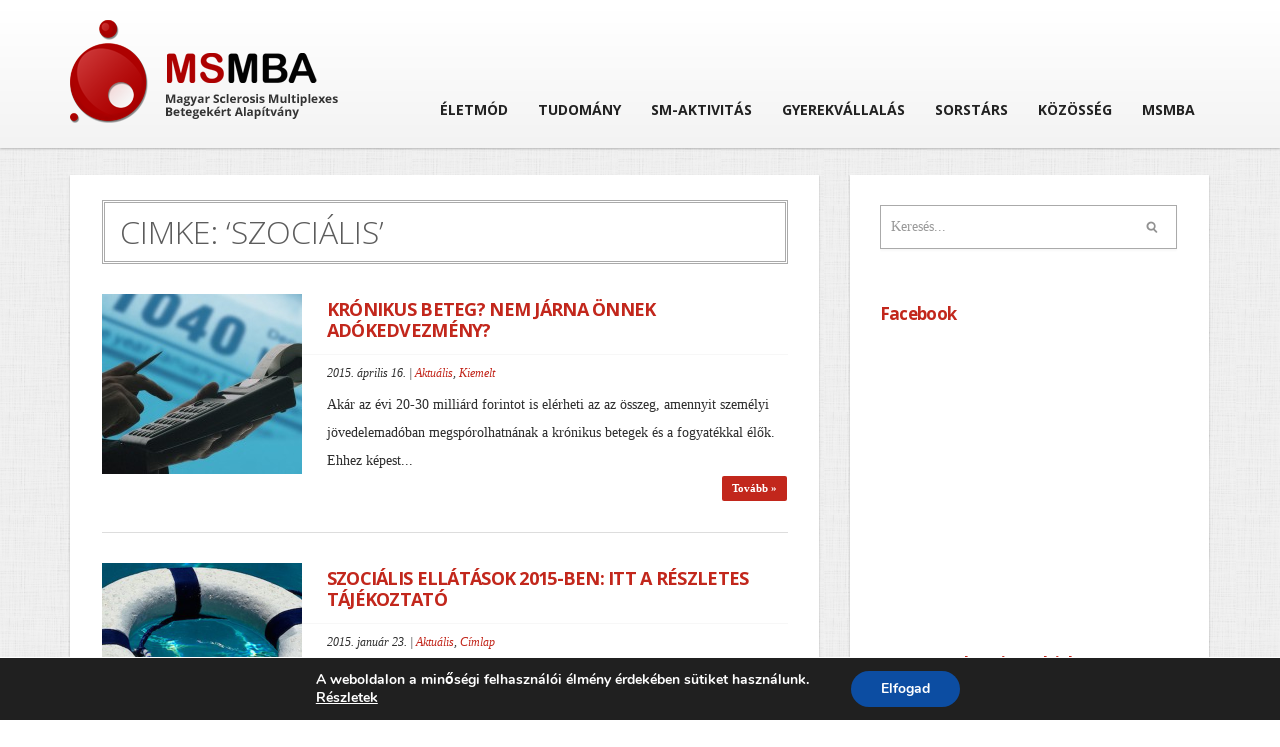

--- FILE ---
content_type: text/html; charset=UTF-8
request_url: https://www.msmba.hu/tag/szocialis/
body_size: 13578
content:
<!DOCTYPE html>
<!--[if IE 6]>
<html id="ie6" lang="hu">
<![endif]-->
<!--[if IE 7]>
<html id="ie7" lang="hu">
<![endif]-->
<!--[if IE 8]>
<html id="ie8" lang="hu">
<![endif]-->
<!--[if !(IE 6) | !(IE 7) | !(IE 8)  ]><!-->
<html lang="hu">
<!--<![endif]-->
<head>
<meta charset="utf-8" />
<title>szociális | MSMBA | </title>

	<!-- Set the viewport width to device width for mobile -->
	<meta name="viewport" content="width=device-width, initial-scale=1.0" />
    
    <link rel="pingback" href="https://www.msmba.hu/xmlrpc.php" />

	<link href="https://fonts.googleapis.com/css?family=Open+Sans:300,400,600,700,800&subset=latin,latin-ext" rel="stylesheet" type="text/css">
    
    <!-- load main css stylesheet -->
    <link rel="stylesheet" type="text/css" href="https://www.msmba.hu/wp-content/themes/blogdrops/style.css" media="screen" />
    
    <!-- load prettyPhoto css -->
    <link type="text/css" rel="stylesheet" href="https://www.msmba.hu/wp-content/themes/blogdrops/styles/prettyPhoto.css" />

<!-- Themnific Styling -->
<style type="text/css">
body,.searchformhead input.s{background-color:#ffffff}

		.body2,.imageformat
		{background-color:#333}
#header{border-color:#333 !important}

		.body3,.nav li ul,span#bg,.nav-previous a
		{background-color:#ffffff}

		.page-numbers.current,span.ribbon,#submit,#comments .navigation a,.tagssingle a,.contact-form .submit,a.mainbutton,.comment-reply-link{background-color:#c2271c}
.X{border-color:#c2271c !important}
.entry a{color:#c2271c}
.body1 a, a:link, a:visited,.nav>li>ul>li>a {color:#c2271c}
a:hover,.body1 a:hover,#serinfo a:hover,#main-nav>li.current-cat a,#main-nav>li.current_page_item a,
		#portfolio-filter a.current,li.current-cat a,#portfolio-filter li.active a,
		.tagline a,a.slant {color:#000000}
#main-nav>li:hover,#main-nav>li.current-cat,#main-nav>li.current_page_item {border-color:#000000 !important}

		.body2 a,a.body2 {color:#f2f2f2}

		.body2 a:hover,
		p.body2 a:hover
		{color:#c7c7c7!important}

		body
		{background-image:url(https://www.msmba.hu/wp-content/themes/blogdrops/images/bg/bg-noise2.png)}
.searchformhead,#main-nav,#main-nav>li,#singlecontent .tickercontainer,.postauthor,.postinfo,.postlist,#singlecontent,#homecontent h2,#homecenter h2,#homeright h2,h2.widget-single,.fblock,.tabitem,.etabs,.tab,#homecenter_bg,#homecontent,#homecenter,#homeright,.mi-slider nav a,#sidebar,#sidebar h2,ul#serinfo,.searchform input.s,.fullbox,.pagination,input, textarea,input checkbox,input radio,select, file{border-color:#aaaaaa !important}
#serinfo-nav li.current{background-color:#aaaaaa}
body,input, textarea,input checkbox,input radio,select, file {font:normal 14px/2.0em Helvetica Neue;color:#2e2e2e}
.body2 {font:normal 11px/2.2em Sans Serif;color:#ededed}
.body2 h2,.body2 h3 {color:#ededed}
h1 {font:normal 22px/1.1em Open Sans;color:#5c5c5c}h2,.nav-previous {font:bold 18px/1.2em Open Sans;color:#5c5c5c}h3 {font:normal 13px/1.5em Open Sans;color:#5c5c5c}p.special {font-family:Open Sans}h4 {font:normal 13px/1.5em Open Sans;color:#5c5c5c}.comment-author cite,#portfolio-filter a,.nav>li>a,.mi-slider nav a,#sidebar h2,h2.tagline{font-family:Open Sans}h5 {font:normal 13px/1.5em Open Sans;color:#5c5c5c}h6 {font:normal 13px/1.5em Open Sans;color:#5c5c5c}
</style>
<!-- Themnific Mobile & Special CSS -->
<link href="https://www.msmba.hu/wp-content/themes/blogdrops/styles/font-awesome.min.css" rel="stylesheet" type="text/css" />

<link href="https://www.msmba.hu/wp-content/themes/blogdrops/styles/font-awesome-ie7.css" rel="stylesheet" type="text/css" />

<link href="https://www.msmba.hu/wp-content/themes/blogdrops/styles/mobile.css" rel="stylesheet" type="text/css" />

<meta name='robots' content='max-image-preview:large' />
<link rel='dns-prefetch' href='//www.googletagmanager.com' />
<link rel='dns-prefetch' href='//s.w.org' />
<link rel="alternate" type="application/rss+xml" title="MSMBA &raquo; hírcsatorna" href="https://www.msmba.hu/feed/" />
<link rel="alternate" type="application/rss+xml" title="MSMBA &raquo; hozzászólás hírcsatorna" href="https://www.msmba.hu/comments/feed/" />
<link rel="alternate" type="application/rss+xml" title="MSMBA &raquo; szociális címke hírcsatorna" href="https://www.msmba.hu/tag/szocialis/feed/" />
<script type="text/javascript">
window._wpemojiSettings = {"baseUrl":"https:\/\/s.w.org\/images\/core\/emoji\/14.0.0\/72x72\/","ext":".png","svgUrl":"https:\/\/s.w.org\/images\/core\/emoji\/14.0.0\/svg\/","svgExt":".svg","source":{"concatemoji":"https:\/\/www.msmba.hu\/wp-includes\/js\/wp-emoji-release.min.js?ver=6.0.11"}};
/*! This file is auto-generated */
!function(e,a,t){var n,r,o,i=a.createElement("canvas"),p=i.getContext&&i.getContext("2d");function s(e,t){var a=String.fromCharCode,e=(p.clearRect(0,0,i.width,i.height),p.fillText(a.apply(this,e),0,0),i.toDataURL());return p.clearRect(0,0,i.width,i.height),p.fillText(a.apply(this,t),0,0),e===i.toDataURL()}function c(e){var t=a.createElement("script");t.src=e,t.defer=t.type="text/javascript",a.getElementsByTagName("head")[0].appendChild(t)}for(o=Array("flag","emoji"),t.supports={everything:!0,everythingExceptFlag:!0},r=0;r<o.length;r++)t.supports[o[r]]=function(e){if(!p||!p.fillText)return!1;switch(p.textBaseline="top",p.font="600 32px Arial",e){case"flag":return s([127987,65039,8205,9895,65039],[127987,65039,8203,9895,65039])?!1:!s([55356,56826,55356,56819],[55356,56826,8203,55356,56819])&&!s([55356,57332,56128,56423,56128,56418,56128,56421,56128,56430,56128,56423,56128,56447],[55356,57332,8203,56128,56423,8203,56128,56418,8203,56128,56421,8203,56128,56430,8203,56128,56423,8203,56128,56447]);case"emoji":return!s([129777,127995,8205,129778,127999],[129777,127995,8203,129778,127999])}return!1}(o[r]),t.supports.everything=t.supports.everything&&t.supports[o[r]],"flag"!==o[r]&&(t.supports.everythingExceptFlag=t.supports.everythingExceptFlag&&t.supports[o[r]]);t.supports.everythingExceptFlag=t.supports.everythingExceptFlag&&!t.supports.flag,t.DOMReady=!1,t.readyCallback=function(){t.DOMReady=!0},t.supports.everything||(n=function(){t.readyCallback()},a.addEventListener?(a.addEventListener("DOMContentLoaded",n,!1),e.addEventListener("load",n,!1)):(e.attachEvent("onload",n),a.attachEvent("onreadystatechange",function(){"complete"===a.readyState&&t.readyCallback()})),(e=t.source||{}).concatemoji?c(e.concatemoji):e.wpemoji&&e.twemoji&&(c(e.twemoji),c(e.wpemoji)))}(window,document,window._wpemojiSettings);
</script>
<style type="text/css">
img.wp-smiley,
img.emoji {
	display: inline !important;
	border: none !important;
	box-shadow: none !important;
	height: 1em !important;
	width: 1em !important;
	margin: 0 0.07em !important;
	vertical-align: -0.1em !important;
	background: none !important;
	padding: 0 !important;
}
</style>
	<link rel='stylesheet' id='wp-block-library-css'  href='https://www.msmba.hu/wp-includes/css/dist/block-library/style.min.css?ver=6.0.11' type='text/css' media='all' />
<style id='global-styles-inline-css' type='text/css'>
body{--wp--preset--color--black: #000000;--wp--preset--color--cyan-bluish-gray: #abb8c3;--wp--preset--color--white: #ffffff;--wp--preset--color--pale-pink: #f78da7;--wp--preset--color--vivid-red: #cf2e2e;--wp--preset--color--luminous-vivid-orange: #ff6900;--wp--preset--color--luminous-vivid-amber: #fcb900;--wp--preset--color--light-green-cyan: #7bdcb5;--wp--preset--color--vivid-green-cyan: #00d084;--wp--preset--color--pale-cyan-blue: #8ed1fc;--wp--preset--color--vivid-cyan-blue: #0693e3;--wp--preset--color--vivid-purple: #9b51e0;--wp--preset--gradient--vivid-cyan-blue-to-vivid-purple: linear-gradient(135deg,rgba(6,147,227,1) 0%,rgb(155,81,224) 100%);--wp--preset--gradient--light-green-cyan-to-vivid-green-cyan: linear-gradient(135deg,rgb(122,220,180) 0%,rgb(0,208,130) 100%);--wp--preset--gradient--luminous-vivid-amber-to-luminous-vivid-orange: linear-gradient(135deg,rgba(252,185,0,1) 0%,rgba(255,105,0,1) 100%);--wp--preset--gradient--luminous-vivid-orange-to-vivid-red: linear-gradient(135deg,rgba(255,105,0,1) 0%,rgb(207,46,46) 100%);--wp--preset--gradient--very-light-gray-to-cyan-bluish-gray: linear-gradient(135deg,rgb(238,238,238) 0%,rgb(169,184,195) 100%);--wp--preset--gradient--cool-to-warm-spectrum: linear-gradient(135deg,rgb(74,234,220) 0%,rgb(151,120,209) 20%,rgb(207,42,186) 40%,rgb(238,44,130) 60%,rgb(251,105,98) 80%,rgb(254,248,76) 100%);--wp--preset--gradient--blush-light-purple: linear-gradient(135deg,rgb(255,206,236) 0%,rgb(152,150,240) 100%);--wp--preset--gradient--blush-bordeaux: linear-gradient(135deg,rgb(254,205,165) 0%,rgb(254,45,45) 50%,rgb(107,0,62) 100%);--wp--preset--gradient--luminous-dusk: linear-gradient(135deg,rgb(255,203,112) 0%,rgb(199,81,192) 50%,rgb(65,88,208) 100%);--wp--preset--gradient--pale-ocean: linear-gradient(135deg,rgb(255,245,203) 0%,rgb(182,227,212) 50%,rgb(51,167,181) 100%);--wp--preset--gradient--electric-grass: linear-gradient(135deg,rgb(202,248,128) 0%,rgb(113,206,126) 100%);--wp--preset--gradient--midnight: linear-gradient(135deg,rgb(2,3,129) 0%,rgb(40,116,252) 100%);--wp--preset--duotone--dark-grayscale: url('#wp-duotone-dark-grayscale');--wp--preset--duotone--grayscale: url('#wp-duotone-grayscale');--wp--preset--duotone--purple-yellow: url('#wp-duotone-purple-yellow');--wp--preset--duotone--blue-red: url('#wp-duotone-blue-red');--wp--preset--duotone--midnight: url('#wp-duotone-midnight');--wp--preset--duotone--magenta-yellow: url('#wp-duotone-magenta-yellow');--wp--preset--duotone--purple-green: url('#wp-duotone-purple-green');--wp--preset--duotone--blue-orange: url('#wp-duotone-blue-orange');--wp--preset--font-size--small: 13px;--wp--preset--font-size--medium: 20px;--wp--preset--font-size--large: 36px;--wp--preset--font-size--x-large: 42px;}.has-black-color{color: var(--wp--preset--color--black) !important;}.has-cyan-bluish-gray-color{color: var(--wp--preset--color--cyan-bluish-gray) !important;}.has-white-color{color: var(--wp--preset--color--white) !important;}.has-pale-pink-color{color: var(--wp--preset--color--pale-pink) !important;}.has-vivid-red-color{color: var(--wp--preset--color--vivid-red) !important;}.has-luminous-vivid-orange-color{color: var(--wp--preset--color--luminous-vivid-orange) !important;}.has-luminous-vivid-amber-color{color: var(--wp--preset--color--luminous-vivid-amber) !important;}.has-light-green-cyan-color{color: var(--wp--preset--color--light-green-cyan) !important;}.has-vivid-green-cyan-color{color: var(--wp--preset--color--vivid-green-cyan) !important;}.has-pale-cyan-blue-color{color: var(--wp--preset--color--pale-cyan-blue) !important;}.has-vivid-cyan-blue-color{color: var(--wp--preset--color--vivid-cyan-blue) !important;}.has-vivid-purple-color{color: var(--wp--preset--color--vivid-purple) !important;}.has-black-background-color{background-color: var(--wp--preset--color--black) !important;}.has-cyan-bluish-gray-background-color{background-color: var(--wp--preset--color--cyan-bluish-gray) !important;}.has-white-background-color{background-color: var(--wp--preset--color--white) !important;}.has-pale-pink-background-color{background-color: var(--wp--preset--color--pale-pink) !important;}.has-vivid-red-background-color{background-color: var(--wp--preset--color--vivid-red) !important;}.has-luminous-vivid-orange-background-color{background-color: var(--wp--preset--color--luminous-vivid-orange) !important;}.has-luminous-vivid-amber-background-color{background-color: var(--wp--preset--color--luminous-vivid-amber) !important;}.has-light-green-cyan-background-color{background-color: var(--wp--preset--color--light-green-cyan) !important;}.has-vivid-green-cyan-background-color{background-color: var(--wp--preset--color--vivid-green-cyan) !important;}.has-pale-cyan-blue-background-color{background-color: var(--wp--preset--color--pale-cyan-blue) !important;}.has-vivid-cyan-blue-background-color{background-color: var(--wp--preset--color--vivid-cyan-blue) !important;}.has-vivid-purple-background-color{background-color: var(--wp--preset--color--vivid-purple) !important;}.has-black-border-color{border-color: var(--wp--preset--color--black) !important;}.has-cyan-bluish-gray-border-color{border-color: var(--wp--preset--color--cyan-bluish-gray) !important;}.has-white-border-color{border-color: var(--wp--preset--color--white) !important;}.has-pale-pink-border-color{border-color: var(--wp--preset--color--pale-pink) !important;}.has-vivid-red-border-color{border-color: var(--wp--preset--color--vivid-red) !important;}.has-luminous-vivid-orange-border-color{border-color: var(--wp--preset--color--luminous-vivid-orange) !important;}.has-luminous-vivid-amber-border-color{border-color: var(--wp--preset--color--luminous-vivid-amber) !important;}.has-light-green-cyan-border-color{border-color: var(--wp--preset--color--light-green-cyan) !important;}.has-vivid-green-cyan-border-color{border-color: var(--wp--preset--color--vivid-green-cyan) !important;}.has-pale-cyan-blue-border-color{border-color: var(--wp--preset--color--pale-cyan-blue) !important;}.has-vivid-cyan-blue-border-color{border-color: var(--wp--preset--color--vivid-cyan-blue) !important;}.has-vivid-purple-border-color{border-color: var(--wp--preset--color--vivid-purple) !important;}.has-vivid-cyan-blue-to-vivid-purple-gradient-background{background: var(--wp--preset--gradient--vivid-cyan-blue-to-vivid-purple) !important;}.has-light-green-cyan-to-vivid-green-cyan-gradient-background{background: var(--wp--preset--gradient--light-green-cyan-to-vivid-green-cyan) !important;}.has-luminous-vivid-amber-to-luminous-vivid-orange-gradient-background{background: var(--wp--preset--gradient--luminous-vivid-amber-to-luminous-vivid-orange) !important;}.has-luminous-vivid-orange-to-vivid-red-gradient-background{background: var(--wp--preset--gradient--luminous-vivid-orange-to-vivid-red) !important;}.has-very-light-gray-to-cyan-bluish-gray-gradient-background{background: var(--wp--preset--gradient--very-light-gray-to-cyan-bluish-gray) !important;}.has-cool-to-warm-spectrum-gradient-background{background: var(--wp--preset--gradient--cool-to-warm-spectrum) !important;}.has-blush-light-purple-gradient-background{background: var(--wp--preset--gradient--blush-light-purple) !important;}.has-blush-bordeaux-gradient-background{background: var(--wp--preset--gradient--blush-bordeaux) !important;}.has-luminous-dusk-gradient-background{background: var(--wp--preset--gradient--luminous-dusk) !important;}.has-pale-ocean-gradient-background{background: var(--wp--preset--gradient--pale-ocean) !important;}.has-electric-grass-gradient-background{background: var(--wp--preset--gradient--electric-grass) !important;}.has-midnight-gradient-background{background: var(--wp--preset--gradient--midnight) !important;}.has-small-font-size{font-size: var(--wp--preset--font-size--small) !important;}.has-medium-font-size{font-size: var(--wp--preset--font-size--medium) !important;}.has-large-font-size{font-size: var(--wp--preset--font-size--large) !important;}.has-x-large-font-size{font-size: var(--wp--preset--font-size--x-large) !important;}
</style>
<link rel='stylesheet' id='contact-form-7-css'  href='https://www.msmba.hu/wp-content/plugins/contact-form-7/includes/css/styles.css?ver=5.6.2' type='text/css' media='all' />
<link rel='stylesheet' id='responsive-lightbox-swipebox-css'  href='https://www.msmba.hu/wp-content/plugins/responsive-lightbox/assets/swipebox/swipebox.min.css?ver=2.4.1' type='text/css' media='all' />
<link rel='stylesheet' id='moove_gdpr_frontend-css'  href='https://www.msmba.hu/wp-content/plugins/gdpr-cookie-compliance/dist/styles/gdpr-main.css?ver=4.8.12' type='text/css' media='all' />
<style id='moove_gdpr_frontend-inline-css' type='text/css'>
#moove_gdpr_cookie_modal,#moove_gdpr_cookie_info_bar,.gdpr_cookie_settings_shortcode_content{font-family:Nunito,sans-serif}#moove_gdpr_save_popup_settings_button{background-color:#373737;color:#fff}#moove_gdpr_save_popup_settings_button:hover{background-color:#000}#moove_gdpr_cookie_info_bar .moove-gdpr-info-bar-container .moove-gdpr-info-bar-content a.mgbutton,#moove_gdpr_cookie_info_bar .moove-gdpr-info-bar-container .moove-gdpr-info-bar-content button.mgbutton{background-color:#0C4DA2}#moove_gdpr_cookie_modal .moove-gdpr-modal-content .moove-gdpr-modal-footer-content .moove-gdpr-button-holder a.mgbutton,#moove_gdpr_cookie_modal .moove-gdpr-modal-content .moove-gdpr-modal-footer-content .moove-gdpr-button-holder button.mgbutton,.gdpr_cookie_settings_shortcode_content .gdpr-shr-button.button-green{background-color:#0C4DA2;border-color:#0C4DA2}#moove_gdpr_cookie_modal .moove-gdpr-modal-content .moove-gdpr-modal-footer-content .moove-gdpr-button-holder a.mgbutton:hover,#moove_gdpr_cookie_modal .moove-gdpr-modal-content .moove-gdpr-modal-footer-content .moove-gdpr-button-holder button.mgbutton:hover,.gdpr_cookie_settings_shortcode_content .gdpr-shr-button.button-green:hover{background-color:#fff;color:#0C4DA2}#moove_gdpr_cookie_modal .moove-gdpr-modal-content .moove-gdpr-modal-close i,#moove_gdpr_cookie_modal .moove-gdpr-modal-content .moove-gdpr-modal-close span.gdpr-icon{background-color:#0C4DA2;border:1px solid #0C4DA2}#moove_gdpr_cookie_info_bar span.change-settings-button.focus-g,#moove_gdpr_cookie_info_bar span.change-settings-button:focus{-webkit-box-shadow:0 0 1px 3px #0C4DA2;-moz-box-shadow:0 0 1px 3px #0C4DA2;box-shadow:0 0 1px 3px #0C4DA2}#moove_gdpr_cookie_modal .moove-gdpr-modal-content .moove-gdpr-modal-close i:hover,#moove_gdpr_cookie_modal .moove-gdpr-modal-content .moove-gdpr-modal-close span.gdpr-icon:hover,#moove_gdpr_cookie_info_bar span[data-href]>u.change-settings-button{color:#0C4DA2}#moove_gdpr_cookie_modal .moove-gdpr-modal-content .moove-gdpr-modal-left-content #moove-gdpr-menu li.menu-item-selected a span.gdpr-icon,#moove_gdpr_cookie_modal .moove-gdpr-modal-content .moove-gdpr-modal-left-content #moove-gdpr-menu li.menu-item-selected button span.gdpr-icon{color:inherit}#moove_gdpr_cookie_modal .moove-gdpr-modal-content .moove-gdpr-modal-left-content #moove-gdpr-menu li a span.gdpr-icon,#moove_gdpr_cookie_modal .moove-gdpr-modal-content .moove-gdpr-modal-left-content #moove-gdpr-menu li button span.gdpr-icon{color:inherit}#moove_gdpr_cookie_modal .gdpr-acc-link{line-height:0;font-size:0;color:transparent;position:absolute}#moove_gdpr_cookie_modal .moove-gdpr-modal-content .moove-gdpr-modal-close:hover i,#moove_gdpr_cookie_modal .moove-gdpr-modal-content .moove-gdpr-modal-left-content #moove-gdpr-menu li a,#moove_gdpr_cookie_modal .moove-gdpr-modal-content .moove-gdpr-modal-left-content #moove-gdpr-menu li button,#moove_gdpr_cookie_modal .moove-gdpr-modal-content .moove-gdpr-modal-left-content #moove-gdpr-menu li button i,#moove_gdpr_cookie_modal .moove-gdpr-modal-content .moove-gdpr-modal-left-content #moove-gdpr-menu li a i,#moove_gdpr_cookie_modal .moove-gdpr-modal-content .moove-gdpr-tab-main .moove-gdpr-tab-main-content a:hover,#moove_gdpr_cookie_info_bar.moove-gdpr-dark-scheme .moove-gdpr-info-bar-container .moove-gdpr-info-bar-content a.mgbutton:hover,#moove_gdpr_cookie_info_bar.moove-gdpr-dark-scheme .moove-gdpr-info-bar-container .moove-gdpr-info-bar-content button.mgbutton:hover,#moove_gdpr_cookie_info_bar.moove-gdpr-dark-scheme .moove-gdpr-info-bar-container .moove-gdpr-info-bar-content a:hover,#moove_gdpr_cookie_info_bar.moove-gdpr-dark-scheme .moove-gdpr-info-bar-container .moove-gdpr-info-bar-content button:hover,#moove_gdpr_cookie_info_bar.moove-gdpr-dark-scheme .moove-gdpr-info-bar-container .moove-gdpr-info-bar-content span.change-settings-button:hover,#moove_gdpr_cookie_info_bar.moove-gdpr-dark-scheme .moove-gdpr-info-bar-container .moove-gdpr-info-bar-content u.change-settings-button:hover,#moove_gdpr_cookie_info_bar span[data-href]>u.change-settings-button,#moove_gdpr_cookie_info_bar.moove-gdpr-dark-scheme .moove-gdpr-info-bar-container .moove-gdpr-info-bar-content a.mgbutton.focus-g,#moove_gdpr_cookie_info_bar.moove-gdpr-dark-scheme .moove-gdpr-info-bar-container .moove-gdpr-info-bar-content button.mgbutton.focus-g,#moove_gdpr_cookie_info_bar.moove-gdpr-dark-scheme .moove-gdpr-info-bar-container .moove-gdpr-info-bar-content a.focus-g,#moove_gdpr_cookie_info_bar.moove-gdpr-dark-scheme .moove-gdpr-info-bar-container .moove-gdpr-info-bar-content button.focus-g,#moove_gdpr_cookie_info_bar.moove-gdpr-dark-scheme .moove-gdpr-info-bar-container .moove-gdpr-info-bar-content a.mgbutton:focus,#moove_gdpr_cookie_info_bar.moove-gdpr-dark-scheme .moove-gdpr-info-bar-container .moove-gdpr-info-bar-content button.mgbutton:focus,#moove_gdpr_cookie_info_bar.moove-gdpr-dark-scheme .moove-gdpr-info-bar-container .moove-gdpr-info-bar-content a:focus,#moove_gdpr_cookie_info_bar.moove-gdpr-dark-scheme .moove-gdpr-info-bar-container .moove-gdpr-info-bar-content button:focus,#moove_gdpr_cookie_info_bar.moove-gdpr-dark-scheme .moove-gdpr-info-bar-container .moove-gdpr-info-bar-content span.change-settings-button.focus-g,span.change-settings-button:focus,#moove_gdpr_cookie_info_bar.moove-gdpr-dark-scheme .moove-gdpr-info-bar-container .moove-gdpr-info-bar-content u.change-settings-button.focus-g,#moove_gdpr_cookie_info_bar.moove-gdpr-dark-scheme .moove-gdpr-info-bar-container .moove-gdpr-info-bar-content u.change-settings-button:focus{color:#0C4DA2}#moove_gdpr_cookie_modal.gdpr_lightbox-hide{display:none}
</style>
<script type='text/javascript' src='https://www.msmba.hu/wp-includes/js/jquery/jquery.min.js?ver=3.6.0' id='jquery-core-js'></script>
<script type='text/javascript' src='https://www.msmba.hu/wp-includes/js/jquery/jquery-migrate.min.js?ver=3.3.2' id='jquery-migrate-js'></script>
<script type='text/javascript' src='https://www.msmba.hu/wp-includes/js/jquery/ui/core.min.js?ver=1.13.1' id='jquery-ui-core-js'></script>
<script type='text/javascript' src='https://www.msmba.hu/wp-includes/js/jquery/ui/tabs.min.js?ver=1.13.1' id='jquery-ui-tabs-js'></script>
<script type='text/javascript' src='https://www.msmba.hu/wp-content/themes/blogdrops/functions/js/shortcodes.js?ver=1' id='tmnf-shortcodes-js'></script>
<script type='text/javascript' src='https://www.msmba.hu/wp-content/plugins/responsive-lightbox/assets/swipebox/jquery.swipebox.min.js?ver=2.4.1' id='responsive-lightbox-swipebox-js'></script>
<script type='text/javascript' src='https://www.msmba.hu/wp-includes/js/underscore.min.js?ver=1.13.3' id='underscore-js'></script>
<script type='text/javascript' src='https://www.msmba.hu/wp-content/plugins/responsive-lightbox/assets/infinitescroll/infinite-scroll.pkgd.min.js?ver=6.0.11' id='responsive-lightbox-infinite-scroll-js'></script>
<script type='text/javascript' id='responsive-lightbox-js-extra'>
/* <![CDATA[ */
var rlArgs = {"script":"swipebox","selector":"lightbox","customEvents":"","activeGalleries":"1","animation":"1","hideCloseButtonOnMobile":"0","removeBarsOnMobile":"0","hideBars":"1","hideBarsDelay":"5000","videoMaxWidth":"1080","useSVG":"1","loopAtEnd":"0","woocommerce_gallery":"0","ajaxurl":"https:\/\/www.msmba.hu\/wp-admin\/admin-ajax.php","nonce":"49dff2799b","preview":"false","postId":"1053","scriptExtension":""};
/* ]]> */
</script>
<script type='text/javascript' src='https://www.msmba.hu/wp-content/plugins/responsive-lightbox/js/front.js?ver=2.4.1' id='responsive-lightbox-js'></script>

<!-- Google tag (gtag.js) snippet added by Site Kit -->
<!-- Google Analytics snippet added by Site Kit -->
<script type='text/javascript' src='https://www.googletagmanager.com/gtag/js?id=GT-5NTGLV2' id='google_gtagjs-js' async></script>
<script type='text/javascript' id='google_gtagjs-js-after'>
window.dataLayer = window.dataLayer || [];function gtag(){dataLayer.push(arguments);}
gtag("set","linker",{"domains":["www.msmba.hu"]});
gtag("js", new Date());
gtag("set", "developer_id.dZTNiMT", true);
gtag("config", "GT-5NTGLV2");
</script>
<link rel="https://api.w.org/" href="https://www.msmba.hu/wp-json/" /><link rel="alternate" type="application/json" href="https://www.msmba.hu/wp-json/wp/v2/tags/63" /><link rel="EditURI" type="application/rsd+xml" title="RSD" href="https://www.msmba.hu/xmlrpc.php?rsd" />
<link rel="wlwmanifest" type="application/wlwmanifest+xml" href="https://www.msmba.hu/wp-includes/wlwmanifest.xml" /> 
<meta name="generator" content="WordPress 6.0.11" />
<meta name="generator" content="Site Kit by Google 1.170.0" /><script type="text/javascript">
(function(url){
	if(/(?:Chrome\/26\.0\.1410\.63 Safari\/537\.31|WordfenceTestMonBot)/.test(navigator.userAgent)){ return; }
	var addEvent = function(evt, handler) {
		if (window.addEventListener) {
			document.addEventListener(evt, handler, false);
		} else if (window.attachEvent) {
			document.attachEvent('on' + evt, handler);
		}
	};
	var removeEvent = function(evt, handler) {
		if (window.removeEventListener) {
			document.removeEventListener(evt, handler, false);
		} else if (window.detachEvent) {
			document.detachEvent('on' + evt, handler);
		}
	};
	var evts = 'contextmenu dblclick drag dragend dragenter dragleave dragover dragstart drop keydown keypress keyup mousedown mousemove mouseout mouseover mouseup mousewheel scroll'.split(' ');
	var logHuman = function() {
		if (window.wfLogHumanRan) { return; }
		window.wfLogHumanRan = true;
		var wfscr = document.createElement('script');
		wfscr.type = 'text/javascript';
		wfscr.async = true;
		wfscr.src = url + '&r=' + Math.random();
		(document.getElementsByTagName('head')[0]||document.getElementsByTagName('body')[0]).appendChild(wfscr);
		for (var i = 0; i < evts.length; i++) {
			removeEvent(evts[i], logHuman);
		}
	};
	for (var i = 0; i < evts.length; i++) {
		addEvent(evts[i], logHuman);
	}
})('//www.msmba.hu/?wordfence_lh=1&hid=EC5332A13FB49954C72673BA62B60E48');
</script><meta property="og:title" content="Krónikus beteg? Nem járna Önnek adókedvezmény?" /><meta property="og:url" content="https://www.msmba.hu/kronikus-beteg-nem-jarna-onnek-adokedvezmeny/" /><meta property="og:image" content="https://www.msmba.hu/wp-content/uploads/2015/04/Adószámitás_vk.jpg" /><meta property="og:description" content="Akár az évi 20-30 milliárd forintot is elérheti az az összeg, amennyit személyi jövedelemadóban megspórolhatnának a krónikus betegek és a fogyatékkal élők. Ehhez képest 2013-ban mindössze 6,6 milliárd forintnyi adókedvezményt igényeltek"/><link rel="shortcut icon" href="https://www.msmba.hu/wp-content/uploads/2014/10/favicon.png"/>
<!-- Themnific Shortcodes CSS -->
<link href="https://www.msmba.hu/wp-content/themes/blogdrops/functions/css/shortcodes.css" rel="stylesheet" type="text/css" />

		<style type="text/css" id="wp-custom-css">
			.sub-menu {
    display: block !important;
    visibility: visible !important;
}		</style>
		</head>
    
<body data-rsssl=1 class="archive tag tag-szocialis tag-63">

<header id="header" class="body3 boxshadow">

	<div class="container_alt" style="overflow:visible;"> 
    
		                
            <a href="https://www.msmba.hu/">
            
                <img class="logo" src="https://www.msmba.hu/wp-content/uploads/2014/11/logo.png" alt="MSMBA"/>
                    
            </a>
                
        	

		<nav id="navigation">
        
			<ul id="main-nav" class="nav custom-nav"><li id="menu-item-872" class="menu-item menu-item-type-taxonomy menu-item-object-category menu-item-872"><a href="https://www.msmba.hu/category/eletmod/">Életmód</a></li>
<li id="menu-item-800" class="menu-item menu-item-type-taxonomy menu-item-object-category menu-item-800"><a href="https://www.msmba.hu/category/s2-sm-cikkek/c5-tudomany/">Tudomány</a></li>
<li id="menu-item-4156" class="menu-item menu-item-type-post_type menu-item-object-page menu-item-4156"><a href="https://www.msmba.hu/betegsegaktivitas/">SM-aktivitás</a></li>
<li id="menu-item-2606" class="menu-item menu-item-type-post_type menu-item-object-page menu-item-2606"><a href="https://www.msmba.hu/home-2/gyermekvallalas/">Gyerekvállalás</a></li>
<li id="menu-item-799" class="menu-item menu-item-type-taxonomy menu-item-object-category menu-item-799"><a href="https://www.msmba.hu/category/s2-sm-cikkek/c8-sorstarsak/">Sorstárs</a></li>
<li id="menu-item-796" class="menu-item menu-item-type-taxonomy menu-item-object-category menu-item-796"><a href="https://www.msmba.hu/category/s2-sm-cikkek/c6-kozosseg/">Közösség</a></li>
<li id="menu-item-797" class="menu-item menu-item-type-taxonomy menu-item-object-category menu-item-has-children menu-item-797"><a href="https://www.msmba.hu/category/s2-sm-cikkek/c10-msmba/">MSMBA</a>
<ul class="sub-menu">
	<li id="menu-item-868" class="menu-item menu-item-type-taxonomy menu-item-object-category menu-item-868"><a href="https://www.msmba.hu/category/s1/c1-az-alapitvany/">Az alapítvány</a></li>
	<li id="menu-item-869" class="menu-item menu-item-type-taxonomy menu-item-object-category menu-item-869"><a href="https://www.msmba.hu/category/s1/c3-jelentes/">Jelentés</a></li>
	<li id="menu-item-870" class="menu-item menu-item-type-taxonomy menu-item-object-category menu-item-870"><a href="https://www.msmba.hu/category/s1/c2-szervezetek/">Szervezetek</a></li>
</ul>
</li>
</ul>
	              
		</nav>
        
 		<div style="clear: both;"></div>
        
    </div> 

</header><div class="container"> 

	<div id="content" class="eightcol body3 boxshadow archivepost">
	
		
						
			<h2 class="cathead2">
				Cimke: &#8216;szociális&#8217;
			</h2>
		
					
		<ul class="archivepost">
		
																
				<li class="post-1053 post type-post status-publish format-standard has-post-thumbnail hentry category-c4-aktualis category-kiemelt tag-megelhetes tag-szocialis">

			<a href="https://www.msmba.hu/kronikus-beteg-nem-jarna-onnek-adokedvezmeny/" title="Krónikus beteg? Nem járna Önnek adókedvezmény?" >
			<img width="200" height="180" src="https://www.msmba.hu/wp-content/uploads/2015/04/Adószámitás_vk-200x180.jpg" class="attachment-archive size-archive wp-post-image" alt="" title="" />		</a>
			
	<h2 class="leading"><a href="https://www.msmba.hu/kronikus-beteg-nem-jarna-onnek-adokedvezmeny/">Krónikus beteg? Nem járna Önnek adókedvezmény?</a></h2>
	
	<p class="widgetmeta sserif">
		2015. április 16. | 
		<a href="https://www.msmba.hu/category/s2-sm-cikkek/c4-aktualis/">Aktuális</a>, <a href="https://www.msmba.hu/category/kiemelt/">Kiemelt</a>	</p>

	<p class="teaser">Akár az évi 20-30 milliárd forintot is elérheti az az összeg, amennyit személyi jövedelemadóban megspórolhatnának a krónikus betegek és a fogyatékkal élők. Ehhez képest...</p>
	<a class="mainbutton fr" href="https://www.msmba.hu/kronikus-beteg-nem-jarna-onnek-adokedvezmeny/">Tovább &#187;</a>
			
</li>				
																
				<li class="post-970 post type-post status-publish format-standard has-post-thumbnail hentry category-c4-aktualis category-cimlap tag-segely tag-szocialis tag-tamogatasi-lehetoseg">

			<a href="https://www.msmba.hu/szocialis-ellatasok-2015-ben-itt-a-reszletes-tajekoztato/" title="Szociális ellátások 2015-ben: itt a részletes tájékoztató" >
			<img width="200" height="180" src="https://www.msmba.hu/wp-content/uploads/2015/01/Mentööv-200x180.png" class="attachment-archive size-archive wp-post-image" alt="" loading="lazy" title="" />		</a>
			
	<h2 class="leading"><a href="https://www.msmba.hu/szocialis-ellatasok-2015-ben-itt-a-reszletes-tajekoztato/">Szociális ellátások 2015-ben: itt a részletes tájékoztató</a></h2>
	
	<p class="widgetmeta sserif">
		2015. január 23. | 
		<a href="https://www.msmba.hu/category/s2-sm-cikkek/c4-aktualis/">Aktuális</a>, <a href="https://www.msmba.hu/category/cimlap/">Címlap</a>	</p>

	<p class="teaser">A pénzbeli és természetbeni szociális ellátások rendszere 2015. március 1-től jelentős mértékben átalakul. Az állam és az önkormányzat segélyezéssel kapcsolatos feladatai...</p>
	<a class="mainbutton fr" href="https://www.msmba.hu/szocialis-ellatasok-2015-ben-itt-a-reszletes-tajekoztato/">Tovább &#187;</a>
			
</li>				
						<!-- end post -->
				
		</ul>
		<!-- end latest posts section-->
		
		<div style="clear: both;"></div>

		<div class="pagination"></div>

		
	</div>
	<!-- end #homesingle-->

	<div id="sidebar" class="fourcol body3 boxshadow"><div class="inside">
		
			<div class="serchwidget"><form class="searchform" method="get" action="https://www.msmba.hu">
	<input type="text" name="s" class="s" size="30" value="Keresés..." onfocus="if (this.value = '') {this.value = '';}" onblur="if (this.value == '') {this.value = 'Keresés...';}" />
	<input type="submit" class="searchSubmit" value="" />
</form></div>
		
		    	<div class="inn">
		<h2 class="widget inn widget-single">Facebook</h2>		<iframe src="https://www.facebook.com/plugins/likebox.php?href=https%3A%2F%2Fwww.facebook.com%2FMSMBA.hu&amp;width=300&amp;colorscheme=light&amp;show_faces=true&amp;border_color=%23dddddd&amp;stream=false&amp;header=false&amp;height=260" scrolling="no" frameborder="0" style="border-color:#dddddd; padding:-1px; overflow:hidden; width:300px; height: 260px;" allowTransparency="true"></iframe>
        </div>
		<h2 class="widget inn widget-single">Magyar Sclerosis Multiplexes Betegekért Alapítvány</h2>			<div class="textwidget"><p>5700 Gyula, Vár utca 12. II./9., m.s.m.b.a@outlook.hu<br />
Adószám: 18381690-1-04<br />
<b><a href="https://www.msmba.hu/sm-szervezetek-szerte-magyarorszagon/">Helyi SM szervezetek &rarr;</a></b></p>
</div>
		
<p class="has-text-align-left"><strong>Honlapunk támogató partnere:</strong></p>
<figure class="wp-block-image aligncenter size-large is-resized" style="text-align: center;">
  <a href="https://www.biogen.hu/" target="_blank" rel="noopener"><br>
    <img loading="lazy" width="1024" height="342" src="https://www.msmba.hu/wp-content/uploads/2025/12/Biogen_logo_k-1024x342.jpg" alt="Biogen" class="wp-image-5464" style="width: 220px; height: auto; display: inline-block;" srcset="https://www.msmba.hu/wp-content/uploads/2025/12/Biogen_logo_k-1024x342.jpg 1024w, https://www.msmba.hu/wp-content/uploads/2025/12/Biogen_logo_k-300x100.jpg 300w, https://www.msmba.hu/wp-content/uploads/2025/12/Biogen_logo_k-768x257.jpg 768w, https://www.msmba.hu/wp-content/uploads/2025/12/Biogen_logo_k-359x120.jpg 359w, https://www.msmba.hu/wp-content/uploads/2025/12/Biogen_logo_k.jpg 1200w" sizes="(max-width: 1024px) 100vw, 1024px" /><br>
  </a><br>
</figure>	</div></div>

</div>
   

<footer id="footer" class="body3">

	<div class="container"> 

		<div class="fourcol first"> 
	<h2>Az alapítvány</h2>			<div class="textwidget"><p>Betegtársaink százainak jelent reményt, ha rehabilitációs központunk mára felszerelt, 14 ágyas lakóotthon részlege is elindulhat, mert ezzel a centrum a nappali ellátást nyújtó régiós szerepkörből kilépve, valódi országos központtá válhat, ahová az ország egész területéről érkezhetnek sorstársaink több hetes neurorehabilitációra. Alapítványunk emellett önkéntes segítőszolgálat szervezésével, programokkal, érdekképviselettel is segíti a rászoruló SM betegeket. Bízunk abban, hogy méltónak találja munkánkat és célkitűzéseinket arra, hogy jövedelemadójának 1 százalékával támogassa tevékenységünket.</p>
<p><a href="https://www.msmba.hu/wp-content/uploads/2021/03/MSMBA_oldal_tamogato-logok_2v.jpeg"><img loading="lazy" class="alignright size-medium wp-image-2705" src="https://www.msmba.hu/wp-content/uploads/2021/03/MSMBA_oldal_tamogato-logok_2v-300x200.jpeg" alt="" width="300" height="200" srcset="https://www.msmba.hu/wp-content/uploads/2021/03/MSMBA_oldal_tamogato-logok_2v-300x200.jpeg 300w, https://www.msmba.hu/wp-content/uploads/2021/03/MSMBA_oldal_tamogato-logok_2v-768x512.jpeg 768w, https://www.msmba.hu/wp-content/uploads/2021/03/MSMBA_oldal_tamogato-logok_2v-1024x683.jpeg 1024w, https://www.msmba.hu/wp-content/uploads/2021/03/MSMBA_oldal_tamogato-logok_2v-359x239.jpeg 359w, https://www.msmba.hu/wp-content/uploads/2021/03/MSMBA_oldal_tamogato-logok_2v.jpeg 1500w" sizes="(max-width: 300px) 100vw, 300px" /></a></p>
<p>&nbsp;</p>
<p>&nbsp;</p>
</div>
		</div>


<div class="fourcol">
	<h2>Cimkék</h2><div class="tagcloud"><a href="https://www.msmba.hu/tag/1-szazalek/" class="tag-cloud-link tag-link-42 tag-link-position-1" style="font-size: 9.2962962962963pt;" aria-label="1 százalék (9 elem)">1 százalék</a>
<a href="https://www.msmba.hu/tag/1/" class="tag-cloud-link tag-link-41 tag-link-position-2" style="font-size: 8pt;" aria-label="1% (7 elem)">1%</a>
<a href="https://www.msmba.hu/tag/betegsegaktivitas/" class="tag-cloud-link tag-link-201 tag-link-position-3" style="font-size: 9.8148148148148pt;" aria-label="betegségaktivitás (10 elem)">betegségaktivitás</a>
<a href="https://www.msmba.hu/tag/bekes-megye/" class="tag-cloud-link tag-link-56 tag-link-position-4" style="font-size: 10.333333333333pt;" aria-label="Békés megye (11 elem)">Békés megye</a>
<a href="https://www.msmba.hu/tag/covid-19/" class="tag-cloud-link tag-link-284 tag-link-position-5" style="font-size: 9.8148148148148pt;" aria-label="Covid-19 (10 elem)">Covid-19</a>
<a href="https://www.msmba.hu/tag/csaladtervezes/" class="tag-cloud-link tag-link-322 tag-link-position-6" style="font-size: 8pt;" aria-label="családtervezés (7 elem)">családtervezés</a>
<a href="https://www.msmba.hu/tag/csongrad-megye/" class="tag-cloud-link tag-link-87 tag-link-position-7" style="font-size: 10.722222222222pt;" aria-label="Csongrád megye (12 elem)">Csongrád megye</a>
<a href="https://www.msmba.hu/tag/felmeres/" class="tag-cloud-link tag-link-59 tag-link-position-8" style="font-size: 10.333333333333pt;" aria-label="felmérés (11 elem)">felmérés</a>
<a href="https://www.msmba.hu/tag/fof2018-56/" class="tag-cloud-link tag-link-244 tag-link-position-9" style="font-size: 9.2962962962963pt;" aria-label="FOF2018/56 (9 elem)">FOF2018/56</a>
<a href="https://www.msmba.hu/tag/fszk/" class="tag-cloud-link tag-link-148 tag-link-position-10" style="font-size: 10.333333333333pt;" aria-label="FSZK (11 elem)">FSZK</a>
<a href="https://www.msmba.hu/tag/fajdalomcsillapitas/" class="tag-cloud-link tag-link-69 tag-link-position-11" style="font-size: 8pt;" aria-label="fájdalomcsillapítás (7 elem)">fájdalomcsillapítás</a>
<a href="https://www.msmba.hu/tag/gyermekvallalas/" class="tag-cloud-link tag-link-317 tag-link-position-12" style="font-size: 8.6481481481481pt;" aria-label="gyermekvállalás (8 elem)">gyermekvállalás</a>
<a href="https://www.msmba.hu/tag/gyogytorna/" class="tag-cloud-link tag-link-79 tag-link-position-13" style="font-size: 11.62962962963pt;" aria-label="gyógytorna (14 elem)">gyógytorna</a>
<a href="https://www.msmba.hu/tag/koronavirus/" class="tag-cloud-link tag-link-283 tag-link-position-14" style="font-size: 11.62962962963pt;" aria-label="koronavírus (14 elem)">koronavírus</a>
<a href="https://www.msmba.hu/tag/manit/" class="tag-cloud-link tag-link-52 tag-link-position-15" style="font-size: 11.240740740741pt;" aria-label="MANIT (13 elem)">MANIT</a>
<a href="https://www.msmba.hu/tag/mozgas/" class="tag-cloud-link tag-link-80 tag-link-position-16" style="font-size: 12.277777777778pt;" aria-label="mozgás (16 elem)">mozgás</a>
<a href="https://www.msmba.hu/tag/s1/" class="tag-cloud-link tag-link-239 tag-link-position-17" style="font-size: 8pt;" aria-label="MSMBA (7 elem)">MSMBA</a>
<a href="https://www.msmba.hu/tag/ms-world-day/" class="tag-cloud-link tag-link-269 tag-link-position-18" style="font-size: 8pt;" aria-label="MS World Day (7 elem)">MS World Day</a>
<a href="https://www.msmba.hu/tag/multiplex-magazin/" class="tag-cloud-link tag-link-194 tag-link-position-19" style="font-size: 22pt;" aria-label="Multiplex Magazin (94 elem)">Multiplex Magazin</a>
<a href="https://www.msmba.hu/tag/multiplex-magazin-20171/" class="tag-cloud-link tag-link-197 tag-link-position-20" style="font-size: 9.8148148148148pt;" aria-label="Multiplex Magazin 2017/1 (10 elem)">Multiplex Magazin 2017/1</a>
<a href="https://www.msmba.hu/tag/multiplex-magazin-2023-1/" class="tag-cloud-link tag-link-438 tag-link-position-21" style="font-size: 11.240740740741pt;" aria-label="Multiplex Magazin 2023/1 (13 elem)">Multiplex Magazin 2023/1</a>
<a href="https://www.msmba.hu/tag/multiplex-magazin-2023-2/" class="tag-cloud-link tag-link-445 tag-link-position-22" style="font-size: 10.722222222222pt;" aria-label="Multiplex Magazin 2023/2 (12 elem)">Multiplex Magazin 2023/2</a>
<a href="https://www.msmba.hu/tag/multiplex-magazin-2024-1/" class="tag-cloud-link tag-link-473 tag-link-position-23" style="font-size: 10.333333333333pt;" aria-label="Multiplex Magazin 2024/1 (11 elem)">Multiplex Magazin 2024/1</a>
<a href="https://www.msmba.hu/tag/multiplex-magazin-2024-2/" class="tag-cloud-link tag-link-474 tag-link-position-24" style="font-size: 10.333333333333pt;" aria-label="Multiplex Magazin 2024/2 (11 elem)">Multiplex Magazin 2024/2</a>
<a href="https://www.msmba.hu/tag/multiplex-magazin-2024-3/" class="tag-cloud-link tag-link-476 tag-link-position-25" style="font-size: 9.8148148148148pt;" aria-label="Multiplex Magazin 2024/3 (10 elem)">Multiplex Magazin 2024/3</a>
<a href="https://www.msmba.hu/tag/multiplex-magazin-2025-1/" class="tag-cloud-link tag-link-481 tag-link-position-26" style="font-size: 10.722222222222pt;" aria-label="Multiplex Magazin 2025/1 (12 elem)">Multiplex Magazin 2025/1</a>
<a href="https://www.msmba.hu/tag/nyiregyhaza/" class="tag-cloud-link tag-link-72 tag-link-position-27" style="font-size: 8pt;" aria-label="Nyíregyháza (7 elem)">Nyíregyháza</a>
<a href="https://www.msmba.hu/tag/nyiregyhazi-sm-centrum/" class="tag-cloud-link tag-link-141 tag-link-position-28" style="font-size: 11.62962962963pt;" aria-label="Nyíregyházi SM Centrum (14 elem)">Nyíregyházi SM Centrum</a>
<a href="https://www.msmba.hu/tag/orszagos-sm-nap/" class="tag-cloud-link tag-link-251 tag-link-position-29" style="font-size: 15.648148148148pt;" aria-label="Országos SM Nap (30 elem)">Országos SM Nap</a>
<a href="https://www.msmba.hu/tag/otthonapolas/" class="tag-cloud-link tag-link-245 tag-link-position-30" style="font-size: 8pt;" aria-label="otthonápolás (7 elem)">otthonápolás</a>
<a href="https://www.msmba.hu/tag/podcast/" class="tag-cloud-link tag-link-348 tag-link-position-31" style="font-size: 8.6481481481481pt;" aria-label="podcast (8 elem)">podcast</a>
<a href="https://www.msmba.hu/tag/rehabilitacio/" class="tag-cloud-link tag-link-31 tag-link-position-32" style="font-size: 15.518518518519pt;" aria-label="rehabilitáció (29 elem)">rehabilitáció</a>
<a href="https://www.msmba.hu/tag/riport/" class="tag-cloud-link tag-link-94 tag-link-position-33" style="font-size: 8.6481481481481pt;" aria-label="riport (8 elem)">riport</a>
<a href="https://www.msmba.hu/tag/sclerosis-multiplex/" class="tag-cloud-link tag-link-121 tag-link-position-34" style="font-size: 13.703703703704pt;" aria-label="sclerosis multiplex (21 elem)">sclerosis multiplex</a>
<a href="https://www.msmba.hu/tag/sclerosis-multiplex-vilagnap/" class="tag-cloud-link tag-link-128 tag-link-position-35" style="font-size: 8.6481481481481pt;" aria-label="Sclerosis Multiplex Világnap (8 elem)">Sclerosis Multiplex Világnap</a>
<a href="https://www.msmba.hu/tag/sm/" class="tag-cloud-link tag-link-242 tag-link-position-36" style="font-size: 11.240740740741pt;" aria-label="sm (13 elem)">sm</a>
<a href="https://www.msmba.hu/tag/sm-centrum/" class="tag-cloud-link tag-link-71 tag-link-position-37" style="font-size: 8pt;" aria-label="SM centrum (7 elem)">SM centrum</a>
<a href="https://www.msmba.hu/tag/sm-kutatas/" class="tag-cloud-link tag-link-37 tag-link-position-38" style="font-size: 10.333333333333pt;" aria-label="SM kutatás (11 elem)">SM kutatás</a>
<a href="https://www.msmba.hu/tag/sm-nap/" class="tag-cloud-link tag-link-44 tag-link-position-39" style="font-size: 10.722222222222pt;" aria-label="SM nap (12 elem)">SM nap</a>
<a href="https://www.msmba.hu/tag/sm-vilagnap/" class="tag-cloud-link tag-link-75 tag-link-position-40" style="font-size: 18.62962962963pt;" aria-label="SM Világnap (52 elem)">SM Világnap</a>
<a href="https://www.msmba.hu/tag/sorstars/" class="tag-cloud-link tag-link-117 tag-link-position-41" style="font-size: 8.6481481481481pt;" aria-label="sorstárs (8 elem)">sorstárs</a>
<a href="https://www.msmba.hu/tag/sport/" class="tag-cloud-link tag-link-145 tag-link-position-42" style="font-size: 10.722222222222pt;" aria-label="sport (12 elem)">sport</a>
<a href="https://www.msmba.hu/tag/szeged/" class="tag-cloud-link tag-link-88 tag-link-position-43" style="font-size: 8.6481481481481pt;" aria-label="Szeged (8 elem)">Szeged</a>
<a href="https://www.msmba.hu/tag/szja/" class="tag-cloud-link tag-link-40 tag-link-position-44" style="font-size: 10.333333333333pt;" aria-label="SZJA (11 elem)">SZJA</a>
<a href="https://www.msmba.hu/tag/eletmod-2/" class="tag-cloud-link tag-link-106 tag-link-position-45" style="font-size: 8pt;" aria-label="életmód (7 elem)">életmód</a></div>
</div>

<div class="fourcol"> 
	<h2>Galéria</h2>			<div class="textwidget"><a href="https://www.facebook.com/MSMBA.hu/photos_stream?tab=photos_albums" target="_blank" rel="noopener"><img src="https://www.msmba.hu/wp-content/uploads/2014/11/gallery.jpg" /></a></div>
		</div>        
        <div style="clear: both;"></div>
        
        <div id="copyright">
                
          	<div class="fl">
                
				<p><a href="https://www.msmba.hu/nyilatkozat/">Jogi Nyilatkozat</a></p>               
			</div>
            
        	<div class="fr">
            
				<p>© Copyright 2014. MSMBA - Minden jog fenntartva. Website by <a href="http://ranlom.hu" target="_blank">Ranlom</a></p>                
			</div>
            
        </div> 
    
    </div>
    
</footer><!-- /#footer  -->
    
<div class="scrollTo_top" style="display: block">
<a title="Scroll to top" href="#">
	<img src="https://www.msmba.hu/wp-content/themes/blogdrops/images/icons/up.png" alt="Scroll to top"/>
</a>
</div>


  <!--copyscapeskip-->
  <aside id="moove_gdpr_cookie_info_bar" class="moove-gdpr-info-bar-hidden moove-gdpr-align-center moove-gdpr-dark-scheme gdpr_infobar_postion_bottom" role="note" aria-label="GDPR Cookie Banner" style="display: none;">
    <div class="moove-gdpr-info-bar-container">
      <div class="moove-gdpr-info-bar-content">
        
<div class="moove-gdpr-cookie-notice">
  <p>A weboldalon a minőségi felhasználói élmény érdekében sütiket használunk.</p><p><span role="link"  tabindex="1"  data-href="#moove_gdpr_cookie_modal" class="change-settings-button">Részletek</span></p></div>
<!--  .moove-gdpr-cookie-notice -->        
<div class="moove-gdpr-button-holder">
		  <button class="mgbutton moove-gdpr-infobar-allow-all gdpr-fbo-0" aria-label="Elfogad"  tabindex="1"  role="button">Elfogad</button>
	  </div>
<!--  .button-container -->      </div>
      <!-- moove-gdpr-info-bar-content -->
    </div>
    <!-- moove-gdpr-info-bar-container -->
  </aside>
  <!-- #moove_gdpr_cookie_info_bar -->
  <!--/copyscapeskip-->
<script type='text/javascript' src='https://www.msmba.hu/wp-includes/js/dist/vendor/regenerator-runtime.min.js?ver=0.13.9' id='regenerator-runtime-js'></script>
<script type='text/javascript' src='https://www.msmba.hu/wp-includes/js/dist/vendor/wp-polyfill.min.js?ver=3.15.0' id='wp-polyfill-js'></script>
<script type='text/javascript' id='contact-form-7-js-extra'>
/* <![CDATA[ */
var wpcf7 = {"api":{"root":"https:\/\/www.msmba.hu\/wp-json\/","namespace":"contact-form-7\/v1"}};
/* ]]> */
</script>
<script type='text/javascript' src='https://www.msmba.hu/wp-content/plugins/contact-form-7/includes/js/index.js?ver=5.6.2' id='contact-form-7-js'></script>
<script type='text/javascript' id='moove_gdpr_frontend-js-extra'>
/* <![CDATA[ */
var moove_frontend_gdpr_scripts = {"ajaxurl":"https:\/\/www.msmba.hu\/wp-admin\/admin-ajax.php","post_id":"1053","plugin_dir":"https:\/\/www.msmba.hu\/wp-content\/plugins\/gdpr-cookie-compliance","show_icons":"all","is_page":"","strict_init":"1","enabled_default":{"third_party":0,"advanced":0},"geo_location":"false","force_reload":"false","is_single":"","hide_save_btn":"false","current_user":"0","cookie_expiration":"365","script_delay":"2000","close_btn_action":"1","close_cs_action":"1","gdpr_scor":"true","wp_lang":""};
/* ]]> */
</script>
<script type='text/javascript' src='https://www.msmba.hu/wp-content/plugins/gdpr-cookie-compliance/dist/scripts/main.js?ver=4.8.12' id='moove_gdpr_frontend-js'></script>
<script type='text/javascript' id='moove_gdpr_frontend-js-after'>
var gdpr_consent__strict = "false"
var gdpr_consent__thirdparty = "false"
var gdpr_consent__advanced = "false"
var gdpr_consent__cookies = ""
</script>
<script type='text/javascript' src='https://www.msmba.hu/wp-content/themes/blogdrops/js/superfish.js?ver=6.0.11' id='superfish-js'></script>
<script type='text/javascript' src='https://www.msmba.hu/wp-content/themes/blogdrops/js/jquery.hoverIntent.minified.js?ver=6.0.11' id='jquery.hoverIntent.minified-js'></script>
<script type='text/javascript' src='https://www.msmba.hu/wp-content/themes/blogdrops/js/css3-mediaqueries.js?ver=6.0.11' id='css3-mediaqueries-js'></script>
<script type='text/javascript' src='https://www.msmba.hu/wp-content/themes/blogdrops/js/jquery.prettyPhoto.js?ver=6.0.11' id='prettyPhoto-js'></script>
<script type='text/javascript' src='https://www.msmba.hu/wp-content/themes/blogdrops/js/jquery.flexslider-min.js?ver=6.0.11' id='jquery.flexslider-min-js'></script>
<script type='text/javascript' src='https://www.msmba.hu/wp-content/themes/blogdrops/js/jquery.flexslider.start.js?ver=6.0.11' id='jquery.flexslider.start-js'></script>
<script type='text/javascript' src='https://www.msmba.hu/wp-content/themes/blogdrops/js/tabs.js?ver=6.0.11' id='tabs-js'></script>
<script type='text/javascript' src='https://www.msmba.hu/wp-content/themes/blogdrops/js/ownScript.js?ver=6.0.11' id='ownScript-js'></script>

    
  <!--copyscapeskip-->
  <!-- V1 -->
  <div id="moove_gdpr_cookie_modal" class="gdpr_lightbox-hide" role="complementary" aria-label="GDPR Settings Screen">
    <div class="moove-gdpr-modal-content moove-clearfix logo-position-left moove_gdpr_modal_theme_v1">
          
        <button class="moove-gdpr-modal-close" aria-label="Close GDPR Cookie Settings">
          <span class="gdpr-sr-only">Close GDPR Cookie Settings</span>
          <span class="gdpr-icon moovegdpr-arrow-close"></span>
        </button>
            <div class="moove-gdpr-modal-left-content">
        
<div class="moove-gdpr-company-logo-holder">
  <img src="https://www.msmba.hu/wp-content/uploads/2010/02/msmba_logo.jpg" alt="MSMBA"   width="132"  height="200"  class="img-responsive" />
</div>
<!--  .moove-gdpr-company-logo-holder -->        <ul id="moove-gdpr-menu">
          
<li class="menu-item-on menu-item-privacy_overview menu-item-selected">
  <button data-href="#privacy_overview" class="moove-gdpr-tab-nav" aria-label="Adatvédelmi áttekintés">
    <span class="gdpr-svg-icon">
      <svg class="icon icon-privacy-overview" viewBox="0 0 26 32">
        <path d="M11.082 27.443l1.536 0.666 1.715-0.717c5.018-2.099 8.294-7.014 8.294-12.442v-5.734l-9.958-5.325-9.702 5.325v5.862c0 5.376 3.2 10.24 8.115 12.365zM4.502 10.138l8.166-4.506 8.397 4.506v4.813c0 4.838-2.893 9.19-7.347 11.034l-1.101 0.461-0.922-0.41c-4.352-1.894-7.194-6.195-7.194-10.957v-4.941zM12.029 14.259h1.536v7.347h-1.536v-7.347zM12.029 10.394h1.536v2.483h-1.536v-2.483z" fill="currentColor"></path>
      </svg>      
    </span> 
    <span class="gdpr-nav-tab-title">Adatvédelmi áttekintés</span>
  </button>
</li>

  <li class="menu-item-strict-necessary-cookies menu-item-off">
    <button data-href="#strict-necessary-cookies" class="moove-gdpr-tab-nav" aria-label="Feltétlenül szükséges sütik">
      <span class="gdpr-svg-icon">
        <svg class="icon icon-strict-necessary" viewBox="0 0 26 32">
          <path d="M22.685 5.478l-9.984 10.752-2.97-4.070c-0.333-0.461-0.973-0.538-1.434-0.205-0.435 0.333-0.538 0.947-0.23 1.408l3.686 5.094c0.179 0.256 0.461 0.41 0.768 0.435h0.051c0.282 0 0.538-0.102 0.742-0.307l10.854-11.699c0.358-0.435 0.333-1.075-0.102-1.434-0.384-0.384-0.998-0.358-1.382 0.026v0zM22.301 12.954c-0.563 0.102-0.922 0.64-0.794 1.203 0.128 0.614 0.179 1.229 0.179 1.843 0 5.094-4.122 9.216-9.216 9.216s-9.216-4.122-9.216-9.216 4.122-9.216 9.216-9.216c1.536 0 3.021 0.384 4.378 1.101 0.512 0.23 1.126 0 1.357-0.538 0.205-0.461 0.051-0.998-0.384-1.254-5.478-2.944-12.314-0.922-15.283 4.557s-0.922 12.314 4.557 15.258 12.314 0.922 15.258-4.557c0.896-1.638 1.357-3.482 1.357-5.35 0-0.768-0.077-1.51-0.23-2.253-0.102-0.538-0.64-0.896-1.178-0.794z" fill="currentColor"></path>
        </svg>
      </span> 
      <span class="gdpr-nav-tab-title">Feltétlenül szükséges sütik</span>
    </button>
  </li>




        </ul>
        
<div class="moove-gdpr-branding-cnt">
  
		<a href="https://wordpress.org/plugins/gdpr-cookie-compliance/" target="_blank" rel="noopener noreferrer nofollow" class='moove-gdpr-branding'>Powered by&nbsp; <span>GDPR Cookie Compliance</span></a>
		</div>
<!--  .moove-gdpr-branding -->      </div>
      <!--  .moove-gdpr-modal-left-content -->
      <div class="moove-gdpr-modal-right-content">
        <div class="moove-gdpr-modal-title">
           
        </div>
        <!-- .moove-gdpr-modal-ritle -->
        <div class="main-modal-content">

          <div class="moove-gdpr-tab-content">
            
<div id="privacy_overview" class="moove-gdpr-tab-main">
      <span class="tab-title">Adatvédelmi áttekintés</span>
    <div class="moove-gdpr-tab-main-content">
  	<p>Ez a weboldal sütiket használ, hogy a lehető legjobb felhasználói élményt nyújthassuk. A cookie-k információit tárolja a böngészőjében, és olyan funkciókat lát el, mint a felismerés, amikor visszatér a weboldalunkra, és segítjük a csapatunkat abban, hogy megértsék, hogy a weboldal mely részei érdekesek és hasznosak.</p>
  	  </div>
  <!--  .moove-gdpr-tab-main-content -->

</div>
<!-- #privacy_overview -->            
  <div id="strict-necessary-cookies" class="moove-gdpr-tab-main" style="display:none">
    <span class="tab-title">Feltétlenül szükséges sütik</span>
    <div class="moove-gdpr-tab-main-content">
      <p>A feltétlenül szükséges sütiket mindig engedélyezni kell, hogy elmenthessük a beállításokat a sütik további kezeléséhez.</p>
      <div class="moove-gdpr-status-bar ">
        <div class="gdpr-cc-form-wrap">
          <div class="gdpr-cc-form-fieldset">
            <label class="cookie-switch" for="moove_gdpr_strict_cookies">    
              <span class="gdpr-sr-only">Enable or Disable Cookies</span>        
              <input type="checkbox" aria-label="Feltétlenül szükséges sütik"  value="check" name="moove_gdpr_strict_cookies" id="moove_gdpr_strict_cookies">
              <span class="cookie-slider cookie-round" data-text-enable="Engedélyez" data-text-disabled="Elutasít"></span>
            </label>
          </div>
          <!-- .gdpr-cc-form-fieldset -->
        </div>
        <!-- .gdpr-cc-form-wrap -->
      </div>
      <!-- .moove-gdpr-status-bar -->
              <div class="moove-gdpr-strict-warning-message" style="margin-top: 10px;">
          <p>Amennyiben ez a süti nem kerül engedélyezésre, akkor nem tudjuk elmenteni a kiválasztott beállításokat, ami azt eredményezi, hogy minden egyes látogatás alkalmával ismételten el kell végezni a sütik engedélyezésének műveletét.</p>
        </div>
        <!--  .moove-gdpr-tab-main-content -->
                                              
    </div>
    <!--  .moove-gdpr-tab-main-content -->
  </div>
  <!-- #strict-necesarry-cookies -->
            
            
            
          </div>
          <!--  .moove-gdpr-tab-content -->
        </div>
        <!--  .main-modal-content -->
        <div class="moove-gdpr-modal-footer-content">
          <div class="moove-gdpr-button-holder">
			  		<button class="mgbutton moove-gdpr-modal-allow-all button-visible" role="button" aria-label="Összes engedélyezése">Összes engedélyezése</button>
		  					<button class="mgbutton moove-gdpr-modal-save-settings button-visible" role="button" aria-label="Beállítások mentése">Beállítások mentése</button>
				</div>
<!--  .moove-gdpr-button-holder -->        </div>
        <!--  .moove-gdpr-modal-footer-content -->
      </div>
      <!--  .moove-gdpr-modal-right-content -->

      <div class="moove-clearfix"></div>

    </div>
    <!--  .moove-gdpr-modal-content -->
  </div>
  <!-- #moove_gdpr_cookie_modal -->
  <!--/copyscapeskip-->

</body>
</html>

--- FILE ---
content_type: text/css
request_url: https://www.msmba.hu/wp-content/themes/blogdrops/style.css
body_size: 12156
content:
/*  
Theme Name: Blogdrops Theme
Description: Responsive WordPress theme
Theme URI: http://themnific.com
Author: Dannci & Themnific
Author URI: http://themnific.com
Version: 1.3
Tags: dark, light, white, black, gray, two-columns, right-sidebar, flexible-width, custom-background, custom-colors, custom-header, custom-menu, editor-style, featured-images, full-width-template, microformats, post-formats, rtl-language-support, sticky-post, theme-options, translation-ready
License: GNU/GPL Version 2 or later. 
License URI: http://www.gnu.org/licenses/gpl.html 
Copyright: (c) 2013 Dannci.
 
*/


/* CSS Resets */

html,body,div,span,object,iframe,h1,h2,h3,h4,h5,h6,p,blockquote,pre,a,abbr,address,cite,code,del,dfn,em,img,ins,q,small,strong,sub,sup,dl,dt,dd,ol,ul,li,fieldset,form,label,legend,table,caption,tbody,tfoot,thead,tr,th,td{border:0;margin:0;padding:0}article,aside,figure,figure img,figcaption,hgroup,footer,header,nav,section,video,object{display:block}a img{border:0}figure{position:relative}figure img{width:100%}

body { padding-top: 175px; font-family: 'Open Sans', Arial, sans-serif; }

ol, ul { list-style:none; margin:0; }

ul.children{ margin-left:15px;}

ul.children li:last-child{ padding: 0 0 0 0 !important;}

a,a:hover{ text-decoration:none; 
}

a,.nav li a{
	-moz-transition: all 0.2s ease-in;
	-webkit-transition: all 0.2s ease-in;
	-o-transition: all 0.2s ease-in; 
	transition: all 0.2s ease-in;
	-ms-transition: all 0.2s ease-in;
}

small{ line-height:11pt;}

.small{ font-size:85% !important;}

.hrline,.hrlineB{
	clear:both;
	width: 100%;
	max-width: 1280px;
	margin:0 auto;
	padding:0;
	height:1px;
	position:relative;
}

.hrlineB {
	margin-bottom:30px !important;
}

.hrline span,.hrlineB span {
	width:40px;
	margin-left:-20px;
	background:#999;
	height:1px;
	position: absolute;
	top:0;
	left:50%;
}

.sserif,.comment-meta { font-family: Georgia, "Times New Roman", Times, serif; font-style:italic; margin: 5px 0 8px 0; }

.fl { float:left !important; }
.fr { float:right !important; }
.bottomzero { padding-bottom: 0 !important; }

i.icon-play-circle,
i.icon-time { padding-left: 1px !important; }

.rad,.nav-previous a,.scrollTo_top img {
	-moz-border-radius: 2px;-khtml-border-radius: 2px;-webkit-border-radius: 2px;border-radius: 2px;
}

.boxshadow,#infscr-loading,.nav-previous a,.scrollTo_top img {
	-moz-box-shadow:  0 1px 2px rgba(0, 0, 0, 0.25);
	-webkit-box-shadow:  0 1px 2px rgba(0, 0, 0, 0.25);
	box-shadow:  0 1px 2px rgba(0, 0, 0, 0.25);
}
.shadow-inset {
	-moz-box-shadow:  0px 0px 10px rgba(0, 0, 0, .1) inset;
	-webkit-box-shadow:  0px 0px 10px rgba(0, 0, 0, .1) inset;
	box-shadow: 0px 0px 10px rgba(0, 0, 0, .1) inset;
}
.shadow-inset2 {
	-moz-box-shadow:  0px 0px 45px rgba(0, 0, 0, 1) inset;
	-webkit-box-shadow:  0px 0px 45px rgba(0, 0, 0, 1) inset;
	box-shadow: 0px 0px 45px rgba(0, 0, 0, 1) inset;
}

#header{
	background-image: -moz-linear-gradient(rgba(0,0,0,0), rgba(0,0,0,0.05));
	background-image: -webkit-linear-gradient-webkit-gradient(linear, 0% 0%, 0% 100%, from(rgba(0, 0, 0, 0)), to(rgba(0, 0, 0, 0.05)));
	background-image: -webkit-linear-gradient(rgba(0, 0, 0, 0), rgba(0, 0, 0, 0.05));
	background-image: -o-linear-gradient(rgba(0, 0, 0, 0)), to(rgba(0, 0, 0, 0.05));
	background-image: -ms-linear-gradient(rgba(0, 0, 0, 0)), to(rgba(0, 0, 0, 0.05));
	background-image: no-repeat;
}

#main-nav>li:hover{
	background-image: -moz-linear-gradient(rgba(0,0,0,0.07), rgba(0,0,0,0)) !important;
	background-image: -webkit-linear-gradient-webkit-gradient(linear, 0% 0%, 0% 100%, from(rgba(0, 0, 0, 0.07)), to(rgba(0, 0, 0, 0))) !important;
	background-image: -webkit-linear-gradient(rgba(0, 0, 0, 0.07), rgba(0, 0, 0, 0)) !important;
	background-image: -o-linear-gradient(rgba(0, 0, 0, 0.07)), to(rgba(0, 0, 0, 0)) !important;
	background-image: -ms-linear-gradient(rgba(0, 0, 0, 0.07)), to(rgba(0, 0, 0, 0)) !important;
	background-image: no-repeat;
}

.slant{ font-weight:normal; font-style:italic;}

.upper{ text-transform:uppercase !important}
.lower{ text-transform: lowercase !important}
.italic{ font-style:italic !important}
.fat{ font-weight:bold !important}

.inside{ padding:30px 30px 0 30px !important;}


h1{
	margin:15px 0;
	padding:0;
	letter-spacing:-0.04em;
	}
	
h2{
	margin:15px 0;
	padding:0;
	letter-spacing:-0.04em;
	}
	
h2.leading{
	margin:0 0 15px 0;
	padding:0 0 8px 0;
	background:url(images/line-h-l.png) bottom repeat-x !important;
	}
	
h2.heading,h2.pageheading{
	margin: 25px 0 5px 0;
	padding:0 0 12px 0;
	font-size:24px;
	letter-spacing:-0.06em;
	background:url(images/line-h-l.png) bottom repeat-x !important;
	}
	
h2.pageheading{
	margin: 0 0 5px 0;
	}
	
h2.widget, h2.widget-single {
	padding-top:0;
	padding-bottom:15px;
	margin:0;
	font-weight:700;
	font-size: 17px;
	overflow: hidden;
	color: #c2271c;
	border-bottom: none !important;
}

h2.widget-single {
	border-bottom:1px solid #ddd;
	margin-bottom:15px;
}

h3{
	margin:10px 0;
	padding:0;
	letter-spacing:-0.025em;
	}	

h3.leading{
	margin:0 0 10px 0;
	padding:0;
	}	
	
h4{
	margin:12px 0;
	padding:0;
	}	
	
h5,h6{
	margin:5px 0;
	padding:0;
	}	
	
h3 span span { padding:0 !important; }

h3.title { padding:0 0 11px 0; margin: 0; font-size:14pt; text-shadow:none; }

h4.leading {
	margin:-5px 0 30px 0;
}



/* @header
********************************************************************************************
********************************************************************************************/

.topnav{ overflow:hidden;}

#header{
	width:100%;
	padding: 15px 0 15px 0;
	margin: 0px;
	position:fixed;
	top:0;
	z-index:999;
}


#header h1{margin:0; font-weight: 700;}
#header h1 a{text-shadow:none;}
#header a{ overflow:hidden;}

#header a img.logo{ float:left; margin:5px 0;}

#header-bottom{margin:0; background:#fff;}

.headad{float:right; margin:0;overflow:hidden;}

.headad a{ float:right; margin:0;}


/* @core
********************************************************************************************
********************************************************************************************/


/* @navigations
********************************************************************************************
********************************************************************************************/

#navigation .scrollTo_top i { font-size:28px; }

.nav {
	z-index: 999;
	position:relative;
	margin:0;
	padding: 75px 0px 0px;
	list-style: none;
	line-height: 1;
	display:inline-block;
	float: right;
}

.nav>li>a:hover {
	text-shadow: none;
}

.nav a {
	position: relative;
	color: #888888;
	display: block;
	z-index: 100;
	padding: 12px 0;
	text-decoration: none;
	text-shadow: none;
}

.nav>li>a{
	-moz-transition: all 0.2s ease-in;
 	-webkit-transition: all 0.2s ease-in; 
 	-o-transition: all 0.2s ease-in;
	text-transform: uppercase;
	font-size: 14px;
	padding: 13px 15px;
	font-weight: 700;
	color: #222;
}

.nav a:hover {
	color: #c2271c;
}

.nav li {
	display:inline;
	position: relative;
	float:left;
	overflow: hidden;
	background: transparent;
}

.nav>li {
	margin:0 0 0 0;
	padding: 0;
}
  
.nav li ul {
	margin:0 0 0 0;
	padding:0 0 0 0;
	width:400px;
	position: absolute;
	z-index: 999;
}

.nav li ul .sf-sub-indicator {
	/* background: url(../images/arrow-superfish-right.png) no-repeat; */
	top: 34%;
}
.nav li ul li a {
	padding: 16px 25px;
	margin: 0 10px 0 0;
	border-bottom: 1px solid #eee;
	font-size: 12px;
}

.nav li ul li:last-child a { border-bottom:none; }

.nav>li>ul {
	border:1px solid #ddd; margin:0 0 0 -25px;
	-moz-border-radius:0 0 3px 3px; -khtml-border-radius:0 0 3px 3px; -webkit-border-radius:0 0 3px 3px; border-radius:0 0 3px 3px;
	background: #c2271c; width: 200px;
}

.nav>li>ul>li { float: none; }

.nav>li>ul>li a { color: #fff; font-weight: bold; }

.nav li ul li:first-child a {
	background:none;
} 

.nav li ul li a:hover {
}

.nav li ul li a.sf-with-ul {
	padding-right: 0;
}

.nav li ul li.current_page_item a,
.nav li ul li.current_page_parent a,
.nav li ul li.current-menu-ancestor a,
.nav li ul li.current-cat a,
.nav li ul li.li.current-menu-item a,
.nav li ul li.sfHover a {
}

.current_page_ancestor ul li a{
}

.nav li ul ul {
	margin: -44px 0 0 195px;
}


.nav li a.sf-with-ul {
  	padding-right: 15px;
	position:relative;
}

.nav li.current_page_item a,
.nav li.current_page_parent a,
.nav li.current-menu-ancestor a,
.nav li.current-cat a,
.nav li.li.current-menu-item a,
.nav li.sfHover a {
}


.nav .sf-sub-indicator {
	/* background: url(images/arrow-superfish.png) no-repeat; */
	position: absolute;
	display: inline;
	width: 10px;
	height: 10px;
	margin:0 0 0 5px;
	text-indent: -999em;
	overflow: hidden;
}

.nav li ul {
	position: absolute;
	left: -999em;
}

.nav li:hover, .nav li.hover {
  	position: static;
}

.nav li:hover ul ul,
.nav li.sfhover ul ul,
.nav li:hover ul ul ul,
.nav li.sfhover ul ul ul,
.nav li:hover ul ul ul ul,
.nav li.sfhover ul ul ul ul {
  	left: -999em;
}

.nav li:hover ul,
.nav li.sfhover ul,
.nav li li:hover ul,
.nav li li.sfhover ul,
.nav li li li:hover ul,
.nav li li li.sfhover ul,
.nav li li li li:hover ul,
.nav li li li li.sfhover ul {
  	left: auto;
}

.nav li ul { }
.nav li ul li a { }
.nav li ul li a:hover { }

#portfolio-filter{
	font-size: 10pt;	
	margin:3px auto 15px auto;
	overflow:hidden;
}

#portfolio-filter li span {
	position:relative;display:block; z-index:100; padding:11px 10px 10px 0; line-height:18px;text-decoration:none;
}

#portfolio-filter ul {
	display:inline-block;
	list-style:none; 
}
* html #portfolio-filter ul { /* Target IE6 */
	display:inline;
}
*+html #portfolio-filter ul { /* Target IE7 */
	display:inline;
}
#portfolio-filter li {
	margin-right:18px;
	line-height:1.6;
	float:left;
}
#portfolio-filter a {
	text-decoration: none;
	line-height: 1.3;
	font-size: 9pt !important;
	font-size: 85%;
	padding: 0; /* variable width */
}

ul#portfolio-filter li:after {
	color: #CCCCCC;
	content: "/";
	margin-left:18px;
}	

ul#portfolio-filter li:last-child:after {
	content: "";
}


/* @post styles
********************************************************************************************
********************************************************************************************/

.singlepost{
	background:#fff;
	padding-top:40px !important;
	padding-bottom:40px !important;
}

ul.medpost{ padding:0 0 0 0 !important; margin:0 0 60px 0;}

ul.medpost li#slider{ width:64% !important; height:400px;}

#content #slider{ max-height:400px; overflow:hidden; margin:0 0 30px 0}

ul.medpost li#slider2{ width:58.64% !important; padding:30px 2.7%; height:220px;}

#content #slider2{ margin-bottom:40px;}

ul.medpost1col{ padding:0 0 0 0 !important; margin:0 0 60px 0; width:64% !important; float:left;}

ul.medpost1col li#slider{ width:100% !important; height:400px;}

ul.medpost1col li#slider2{ width:98.64% !important; padding:30px 2.7%; height:220px;}

/*ul.medpost>li:first-child{ width:63.89% !important;}*/
	
ul.medpost>li{ 
	margin:2px 1.3% 28px 1.3%  !important; overflow:hidden; width:30.7% !important; position:relative;}
	
ul.medpost>li>h2{ text-transform:uppercase; margin:25px 0 15px 0; padding:0 30px; line-height:1.4; font-weight: 700; text-align:center;}

ul.medpost>li.format-video>iframe{ width:100%; height:200px !important;}

ul.medpost>li.format-audio>iframe{ margin:-1px -1px 20px -1px !important}

.soundTitle__title{ font-weight:normal !important;}
	
ul.medpost li p{margin:20px 30px; line-height:1.8; }

ul.medpost>li>.entry>a.mainbutton{ margin:-8px 0 0 0;-moz-border-radius:0 0 0 0;-khtml-border-radius:0 0 0 0;-webkit-border-radius:0 0 0 0;border-radius:0 0 0 0; }




/* @formats 
********************************************************************************************
********************************************************************************************/

ul.medpost li.format-quote{
	background:#333;
	color:#fff; 
	text-shadow:none; 
	font-family:Georgia, "Times New Roman", Times, serif; 
	font-weight:normal; 
	font-size:14pt;
}

p.quuote_author{ font-size:10pt; text-align:center; padding-top:20px}

.q-inn{ padding:0 25px 10px 25px; line-height:1.4 !important; position:relative; z-index:2;}

ul.medpost li.format-quote:before{
	content: '\275d';
	color:#555;
	font-size:110pt;
	position:absolute;
	top:60px;
	left:15px;
	z-index:1;
	letter-spacing:0;
}


ul.medpost li.format-image,
ul.medpost li.format-audio{
	padding-bottom:20px;
}

.imageformat img{ float:left; overflow:hidden; background:#000;}

img.headimg{ margin:0 0 20px 0;float:left;}

.post>iframe{ margin:0 0 0 0; float:left;}

.format-gallery h2,
.format-video h2{ margin-top:25px}

li.format-audio>iframe{margin:0 0 15px 0;}

p.special{ font-size:14px; margin:0 20px 20px 20px !important}


ul.medpost li.format-link img,
ul.medpost li.format-standard img,
ul.medpost li.format-image img,
ul.medpost li.format-gallery img,
.imageformat{
	width:100%;
}

/* @single 
********************************************************************************************
********************************************************************************************/

.entry { margin:20px 0 20px 0; line-height:1.9; }

	.entry .introtext { font-weight: bold; color: #333; margin: 10px 0px 0px; }

.entry h3{ font-weight:bold;}

.entry ul{margin:0 0 25px 20px;}

.entry ul li{ list-style-position:inside; list-style:circle;}


.entry ol{margin:0 0 25px 20px;}

.entry ol li{ list-style: decimal; list-style-position:inside;}

.entry ol li ol li{ list-style: upper-latin;list-style-position:inside;}

.entry_item{width:75%; margin-top:65px;}

.entry p a:hover{ background:url(images/transparent-light.png);}

.entry p{margin:0 0 20px 0;}

.entryfull{margin:1px; padding:30px; overflow:hidden}

.entryfull h3{ font-weight:bold;}

.entryfull p{margin:0 0 15px 0;}

h2.single{ padding:0; margin:-5px 0 15px 0;}

h2.singlefull{ padding:0; margin:-5px 0 15px 0;}

img.main-single{ float:left; margin:0;}


.meta,.widgetmeta {
	font-size:12px !important;
	line-height:1.3;
	padding:0 0 0 0 !important;
	font-weight:normal;
	overflow:hidden;
	margin-top:10px;
}

.post>.meta{
	text-align:center;
}

.widgetmeta{
	margin:0 0 !important;
}

.buttons{ overflow:hidden; padding:0 0 0 0; margin:15px 0;}
.buttons iframe{ overflow:hidden; margin:0 0 0 0 !important}
.buttons a{ margin-top:-5px !important; float:left;}



.postinfo{
	overflow:hidden;
	margin:0 0 -1px 0;
	padding:8px 30px 8px 25px;
	border:1px solid #ddd;
	font-size:12px;
}

.postinfo p{
	margin:0 0 0 0;
}

.postauthor { overflow:hidden; margin:0 0 30px 0; padding:20px 25px 25px 25px;
	border:1px solid #ddd;}

.postauthor img{ float:left; margin:13px 25px 0 0;}

.authordesc{ margin-top:0px;}

.authorarchive{margin:0 25px 40px 0;}

.authorarchive img{ float:left; margin:8px 25px 10px 0;}

ul.related{ float:left; width:115%; overflow: hidden; margin:5px 0 0 0;}

.related li{ position:relative; float:left; width:26.4%;margin:0 30px 25px 0;overflow: hidden; position:relative; height:120px; padding:0;}

.related li h3{ font-size:13px; line-height:1.2; margin:0; padding:0 10%; width:80%; text-align:center; background:none; letter-spacing:0; position:absolute; top:20%; left:0; }

.related li a img { float:left; margin:0 20px 0 0; position:relative; z-index:1;}

.related li .meta { width:100%; text-align:center; background:none; letter-spacing:0; position:absolute; top:65%; left:0;}

.archivecontent{padding:5px 10% 0 6% !important; min-height:340px;}

.archivepost {margin:0 0 0 0;}

.archivepost li.post{padding:0 0 30px 0; overflow:hidden; position:relative; margin:0 0 30px 0; border-bottom: 1px solid #ddd;}

.archivepost li.post:last-child{margin:0 0 0 0; border-bottom:none;}

.archivepost li h2{margin:5px 0 10px 0 !important; padding:0 0 15px 0;text-transform:uppercase;}

.archivepost img{ float:left; margin:0 25px 0px 0;}

.archivepost .widgetmeta{ margin:0 0 10px 0 !important; padding:0;}

.archivepost p{}



/* @comments 
********************************************************************************************
********************************************************************************************/

#comments {
	clear: both;
	margin-top:40px;
}
#comments .navigation {
	padding:20px 0;
	clear: both;
	overflow:hidden;
}
h3#comments-title,
h3#reply-title {
	padding:5px 0 20px 0;
	margin-bottom:20px;
	font-size:15px;
	background:url(images/line-h-l.png) bottom repeat-x;
}


.commentlist {
	list-style: none;
	margin: 0;
}
.commentlist li.comment {
	background: url(images/line-h-l.png) bottom repeat-x;
	line-height: 24px;
	margin: 0 0 25px 0;
	padding: 0 0 0 70px;
	position: relative;
}

ul.children li.comment:last-child{
	padding: 0 0 0 70px !important;}

.commentlist li:last-child {
	border-bottom: none;
	margin-bottom: 0;
}
#comments .comment-body ul,
#comments .comment-body ol {
	margin-bottom: 18px;
}
#comments .comment-body p:last-child {
	margin-bottom: 6px;
}
#comments .comment-body blockquote p:last-child {
	margin-bottom: 24px;
}
ol.commentlist {
	list-style: none;
	margin:0 0 0 0;
}

ol.commentlist li {
	list-style: none;
}
.commentlist .avatar {
	position: absolute;
	top: 5px;
	left: 0;
}
.comment-author {
}
.comment-author cite {
	font-style:normal;
	font-weight: 700;
	text-transform:uppercase;
	font-size:16px;
}
.comment-author .says {
	display:none;
}
.comment-meta {
	margin: 0 0 20px 0;
	font-size:12px !important;
}
.comment-meta a:link,
.comment-meta a:visited {
	color: #888;
	text-decoration: none;
}
.comment-meta a:active,
.comment-meta a:hover {
	color: #ff4b33;
}
.commentlist .even {
}
.commentlist .bypostauthor {
}
.reply {
	font-size: 12px;
	padding: 0 0 60px 0;
	font-weight:bold;
}
.reply a,
a.comment-edit-link {
	color: #888;
}
.reply a:hover,
a.comment-edit-link:hover {
	color: #ff4b33;
}
.commentlist .children {
	list-style: none;
	margin: 0;
}
.commentlist .children li {
	list-style: none;
	border: none;
	margin: 0;
}
.nopassword,
.nocomments {
	display: none;
}
#comments .pingback {
	border-bottom: 1px solid #e7e7e7;
	margin-bottom: 18px;
	padding-bottom: 18px;
}
.commentlist li.comment+li.pingback {
	margin-top: -6px;
}
#comments .pingback p {
	color: #888;
	display: block;
	font-size: 12px;
	line-height: 18px;
	margin: 0;
}
#comments .pingback .url {
	font-size: 13px;
	font-style: italic;
}

/* Comments form */
input[type=submit] { }

#respond {
	margin:0;
	overflow: hidden;
	position: relative;
}
#respond p {
	margin: 0;
}

.comment-form-author,
.comment-form-email,
.comment-form-url{ width:30.3%; float:left; margin-right:25px !important;}
.comment-form-url{margin-right:0 !important;}

input#author,
input#email,
input#url{ width:89% !important; margin-bottom:20px !important;}

#respond .comment-notes {
	margin-bottom: 1em;
	font-size:85%;
}
.form-allowed-tags {
display: none;
}
.children #respond {
	margin: 0 48px 0 0;
}
#comments-list #respond {
	margin:0;
}
#comments-list ul #respond {
	margin: 0;
}
#cancel-comment-reply-link {
	font-size: 12px;
	font-weight: normal;
	line-height: 18px;
	margin-left:10px;
}
#respond .required {
	color: #ff4b33;
	font-weight: bold;
	margin-left:3px;
}
#respond label {
	color: #888;
	font-size: 12px;
}
#respond input {
	margin:0;
	width: 96%;
}
#respond textarea {
	width: 95%;
}
#respond .form-allowed-tags {
display: none;
}
#respond .form-allowed-tags code {
display: none;
}
#respond .form-submit {
	margin: 12px 0;
}
#respond .form-submit input {
	font-size: 14px;
	width: auto;
	margin:20px 1px 20px 1px;
}



/* @forms 
********************************************************************************************
********************************************************************************************/

input, textarea,input checkbox,input radio,select, file{
	border: 1px solid #eee;
	padding:10px;
	margin:0 10px 0 0;
	float:left;
	font-size:10px !important;
	}


form#contactform fieldset input{
	float:none;
	width:320px;
	margin-top:30px;}
	
form#contactform fieldset textarea{
	margin-top:30px;
	width:430px;
	border: 1px solid #eee;
	background:#fff;}
	
form#contactform fieldset input#submit{
	width:150px; cursor:pointer;}


label{float:left;}

#contact{
	padding:0 0 30px 0;
	}


/* @search 
********************************************************************************************
********************************************************************************************/
.searchformhead {
	float: left;
	position:relative;
	margin:10px 0 30px 2px;
	width: 16%;
	width:97%;
	overflow:hidden;
	border:1px solid #ddd;-moz-border-radius: 2px;-khtml-border-radius: 2px;-webkit-border-radius: 2px;border-radius: 2px;
}
 
.searchform {
	position: relative;
	float: left;
	width:100%;
	margin:0 0 0 0;}
 
.searchformhead input.s {
	float: right;
	margin: 0;
	color:#000;
	padding:6px 12px;
	line-height:1;
	float:left;
	font-style:bold !important;
	font-size:12px !important;
	width: 95%;
	border:none;
	}
 
.searchSubmit {
	background: url(images/icons/search-submit.png) 2px 4px no-repeat;
	position: absolute;
	height: 24px;
	width: 24px;
	border: none;
	cursor: pointer;
	margin:0;
	overflow:hidden;
	top: 4px;
	right:1px; }
	
	
.searchform input.s {
	padding: 7px 10px;
	margin: 0 0 30px 0;
	color: #999;
	font-style: normal;
	width: 92%;
	outline: none !important;
	font-size: 14px !important;
	border: 1px solid #d9d9d9;
	box-shadow: 0 2px 2px 0 rgba(0, 0, 0, 0.03);
	-webkit-box-shadow: 0 2px 2px 0 rgba(0, 0, 0, 0.03);
	-moz-box-shadow: 0 2px 2px 0 rgba(0, 0, 0, 0.03);
	-o-box-shadow: 0 2px 2px 0 rgba(0, 0, 0, 0.03);
  }
 
.searchform .searchSubmit {
	height: 24px;
	top: 12px;
	right:11px;
}


/* @sidebar 
********************************************************************************************
********************************************************************************************/

	
.inside>ul,
.inside>div>ul{
	list-style:none;
	float:none;
	overflow:hidden;
	width:100%;
	margin-bottom:30px;
	}

.inside>ul>li>ul{
	margin:5px 0 0 15px !important;
	padding:0;
	list-style:none;
	}

.inside>ul>li{
	background:url(images/line-h-l.png) bottom repeat-x ;
	padding:7px 0;
	}
	
.inside>ul>li>ul>li>a,
.inside>ul>li>ul>li>ul>li>a{
	background:url(images/arrow-superfish-right.png) 0 3px no-repeat ;
	padding-left:15px;
	}
	
.inside select, #footer select{
	margin:15px 0 30px 0;
	float:none;
	clear: both;
	width:100%;
	font-size:100% !important;
	}
	
.widgetable	.searchform{
	margin:15px 0 10px 0;
}
	
/*.widgetable li.cat-item{ float:left; width:49%; margin-right:0.5%}*/





/* @ticker
********************************************************************************************
********************************************************************************************/

.tickerwrap{
width: 100%;
padding:5px 0;
overflow:hidden;
position:relative;
border-top:1px solid #ddd;
}

.tickerwrap>span{
position: absolute;
left:0;
top:14px;
font-size:12px;
text-transform:uppercase;
}

.tickercontainer { 
height: 30px;
width:100%;
margin: 0; 
padding:5px 0 7px 0;
overflow: hidden;
}
.tickercontainer .mask { 
position: relative;
left: 95px;
top: 9px;
width: 68%;
overflow: hidden;
}

#singlecontent .tickercontainer,
.entryfull .tickercontainer { 
	padding:6px 0 8px 0;
	border-left:1px solid #ddd;
	border-bottom:1px solid #ddd;
}

#singlecontent .tickercontainer .mask { 
	width: 79%;
}

.entryfull .tickercontainer .mask{ 
	width: 100%;
}

ul.newsticker { 
	position: relative;
	list-style-type: none;
	margin: 0;
	padding:0;
	overflow:hidden;
	height:15px;
	width:auto;
	left:10%
}
ul.newsticker li {
	float: left;
	margin: 0;
	padding: 0;
	line-height:1.5;
	font-size:11px !important;
}
ul.newsticker a {
	white-space: nowrap;
	padding: 0;
	margin: 0 50px 0 0;
} 
ul.newsticker span {
	margin: 0 5px 0 0;
}


/* @homepage widgets 
********************************************************************************************
********************************************************************************************/


/* general */
.inn { margin-bottom: 30px; }

/* tabbed widget - easytabs */
.tab-container{ overflow:hidden;border-top: none; margin: 0 0 -1px 0 !important; padding:0 !important;border-bottom: solid 1px #ededed; }

.etabs { float:right; width:33.333%; margin: 0 0 -1px 0; padding: 0;border-top: solid 1px #ededed; }
.tab { padding:15px 0;  border-bottom: solid 1px #ededed; border-left: solid 1px #ededed; overflow:hidden;}
.tab img{ float:left; margin:0 10px 0 0;}
.tab a {padding:0 6%; height:35px; overflow:hidden;float:left; width:88%;line-height:1.4; opacity:.9 }
.tab a i{line-height:1.6}
.tab a:hover { opacity:1; }
.tab.active {background:url(images/transparent-light.png);opacity:1 }

.tabitem{ width:66.666%; float:left; overflow:hidden;min-height:510px; max-height:590px;border-top: solid 1px #ededed; }
.tabitem h2{ font-weight:700; font-size:16px; padding-bottom:13px;}
.tabitem .inn{ padding:0 25px 25px 0; margin-top:25px;position:relative; overflow:hidden;}
.tabitem iframe,.tabitem img{overflow:hidden; float:left; margin:0 0 20px 0; }
.tabitem iframe{height:304px; position:relative; z-index:7; width:100%;}

/* twins */

.twins2col{ float:left; margin:0 0 0 0 !important; padding:0 0 0 0 !important; width:50%;}


ul.twins{ overflow:hidden; margin:0 0 -10px 0 !important;}

.big_twin,.big_twin_alt{
	float:left;
	width:49.45%;
	overflow:hidden;
	margin:0 2% 25px 0 !important;
	padding:0 !important;
	position:relative;
}

.big_twin_alt{
	width:93.4%;
	margin:0 0 25px 0 !important;
}

.big_twin img,.big_twin_alt img{
	margin:0 0 10px 0;
}

.big_twin h3,.big_twin_alt h3{
	font-size:15px;
	line-height: 1.2;
}

.big_twin_alt h3{
	height:38px;
	overflow:hidden;
}

.small_twin,.small_twin_alt{
	float:right;
	padding:14px 0 12px 0 !important;
	width:46.9%;
	background:url(images/line-h-l.png) top repeat-x;
}

.small_twin_alt{
	width:93%;
	float:left;
	padding:15px 0 15px 0 !important;
}

li.small_twin:nth-child(2) {
	margin-top:-18px;
}

.small_twin h3,.small_twin_alt h3{
	font-size:13px;
	margin-bottom:5px;
}

.small_twin h3 i,.small_twin_alt h3 i {
	padding-right:3px;
}

.small_twin img{
	float:left;
	margin:5px 15px 7px 0;
}

.small_twin_alt img{
	float:left;
	margin:3px 15px 7px 0;
}

.small_twin p.widgetmeta{ 
	float:left; margin-bottom:0; padding-left:20px;}






/* @custom widgets 
********************************************************************************************
********************************************************************************************/


.tagcloud { margin-bottom: 30px; }
 
ul.lists{ list-style:none; overflow:hidden; margin:0; width:106%}

#footer ul.lists{ margin-top:0;}

ul.lists li ul, ul.lists li ul li{ margin:0 0 0 0 !important;padding:0 0 0 0 !important; width:100%; background:none;}

.lists a{}

.lists a:hover{}

.lists li{ 
	background:url(images/bull.png) 0 4px no-repeat;
	padding:0 10px 0 26px; 
	margin:0 3% 0 0; 
	float:left;
	width:31%;
	list-style:none;
	} 


ul.ad125{padding:0 0 0 0 !important; overflow:hidden; width:105% !important; margin:15px 0 5px 0 !important;}
ul.ad125 li{ float:left; margin:0 25px 25px 0; padding:0; overflow:hidden; background:none !important;}
ul.ad125 li img{ float:left; margin:0; padding:0; overflow:hidden}


img.ad300{margin:0 0 20px 0;background:url(images/transparent-light.png);
	box-shadow: 0 2px 2px 0 rgba(0, 0, 0, 0.03);
	-webkit-box-shadow: 0 2px 2px 0 rgba(0, 0, 0, 0.03);
	-moz-box-shadow: 0 2px 2px 0 rgba(0, 0, 0, 0.03);
	-o-box-shadow: 0 2px 2px 0 rgba(0, 0, 0, 0.03);}

img.adFree{ padding:0; margin:0 0 0 0; float:left; overflow:hidden}

.ad125_fix {
	clear: both;
	margin: 0;
	height: 12px;
	overflow: hidden;
	float: left; }
 

.widget_fix {
	clear: both;
	height:1px;
	overflow: hidden;
	float: none }

 
/* twitter  */
.lasttwit {
	padding:0;
	position: relative;
	margin: 0 0 30px 0;
	overflow:hidden;
}

.lasttwit h2{
	border-top:none !important;
	padding-top:0;
}
 
a.twilink {
	position: absolute;
	bottom: -25px;
	right: 0;
	font-weight: bold; }
	

ul.tweet_list { margin:0 0 10px 0 !important; }
 
ul.tweet_list li,#footer .lasttwit ul li {
	margin: 0 0 20px 0;
	padding: 0 0 0 65px !important;
	}

#homecontent .lasttwit { margin-bottom:0 !important;}

#homecontent ul.tweet_list { width:110% }

#homecontent ul.tweet_list li{
	margin: 0 0 15px 0;
	padding: 0 25px 0 65px !important;
	float:left;
	width:35%;
	height:70px; overflow:hidden;
	}
	
ul.tweet_list li img {
	float: left;
	margin: 8px 0 10px -65px;
	padding: 0 !important; }
 
.view-twitter {
	padding: 0;
	font-size: 7pt;
	clear: both; }


.tweet_avatar {  }
 
 
/* flickr */
#sidebar h2 span.flickr,#footer h3 span.flickr,h2.widget span.flickr{ color: #0061D8; font-style:normal; font-size:12px; }
 
#sidebar h2 span span,#footer h3 span span,#archives h2 span span,h2.widget span span { color: #FF1183;font-size:12px; }
 
.flickwrap {
	position: relative;
	padding:0;
	overflow: hidden;
	width: 120%;
	margin:0 0 15px 0; }
 
	.flickwrap img {
		float: left;
		margin:0 !important;
		padding: 0 !important;
		width:62px; }
 
 .flickr_badge_image{
		float: left;
		margin: 0 17px 17px 0!important;
		padding: 0 !important; }
 
.flickwrap a:hover img { background:#ccc; }

#footer .flickwrap{ margin-top:22px;}

#footer .flickwrap img{width:53px !important; } 
 


 
/* Blog Author Widget */
img.avatar {  }
 
span.left {
	float: left;
	margin: 8px 15px 5px 0; }
 
span.right {
	float: right;
	margin: 8px 0 5px 15px; }
 
/* featured */
ul.featured {
	margin: 0 0 30px 0 !important;
	overflow: hidden;
	float: left; }

 
.fblock {
	border-top:1px solid #ddd;
	margin: 0 0 0 0 !important;
	padding-top:25px !important;
	padding-bottom:20px !important;
	overflow:hidden;
	background: none !important; }
 
.fblock:first-child{
	border-top: none;
	padding-top:0 !important;
}
 
 
.fblock img {
	margin:0 15px 5px 0;
	padding:0;
	overflow:hidden;
	float:left; }

.fblock h3 {
	margin:0 0 5px 0;
	padding-bottom:10px;
	font-size:13px;
	line-height:1.3;
	font-weight:600;
	background:url(images/line-h-l.png) bottom repeat-x !important;
}

.serchwidget{ overflow:hidden;margin-bottom:25px;}


/* comments widget */

.com_post{
	overflow:hidden;
	padding:15px 0 !important;
	background:url(images/line-h-l.png) top repeat-x !important;
}

.com_post:first-child{
	padding:0 0 15px 0 !important;
	background: none !important;
}

.com_post img{ float:left; margin:8px 20px 5px 0;}

.com_post span{ float:left; margin-right:7px; font-style: normal}

.com_post p{ padding:0 0 0 55px !important; margin:0 !important;}


/* folio widget */

ul.widget-folio{ width:110% !important; overflow:hidden;}

ul.widget-folio li{overflow:hidden; float:left; margin:0 25px 25px 0; padding:0;
	background: url(images/icons/zoom.png) 50% 47% no-repeat; width:76px; height:68px}
	
	ul.widget-folio li img{ width:auto;}

/* @tabs
********************************************************************************************
********************************************************************************************/
#hometab {
	float: left;
	width:100%;
	margin: 0 0 0 0;
	overflow: hidden;
	position: relative;
	}
 
ul#serinfo-nav {
	position:relative;
	z-index: 6;
	margin:0;}
 
ul#serinfo-nav>li {
	padding:6px 0 5px 0;
	font-size:90%;
	float: left;
	margin-right: 0;
	width: 26.5%;
	text-align: center;
	text-shadow: none;
	cursor: pointer;
	background-image:none !important;
	}

	ul#serinfo-nav li a { color: #999; }

	ul#serinfo-nav li a:hover {  }
 
#serinfo-nav li.current {
	color: #000 !important;
	position:relative;
	z-index: 6;
	border-bottom:none;
	overflow:hidden; }
	
#serinfo-nav li.current a{
	color: #000;}
 
li#serpane0,
li#serpane1,
li#serpane2,
li#serpane4,
li#serpane5
	{
	margin:8px 0 -16px 0;
	padding:0; }

li#serpane3
	{
	padding: 30px 0 20px 0; }
 
ul#serinfo {
	position: relative;
	z-index: 5;
	float: left;
	padding: 0 0 0 0;
	overflow: hidden;
	margin-top:-1px;
	border-top:6px solid #ddd;
	width:100%;
	margin-bottom:30px;
	}
 
.tab-post {
	height: 60px;
	overflow:hidden;
	background:url(images/line-h-l.png) bottom repeat-x;
	margin:0 0 0 0;
	padding:15px 0; }
 
.tab-post img {
	padding:0;
	margin: 4px 15px 10px 0 !important;
	float: left;}

.tab-post h3 {
	letter-spacing: 0;
	padding: 0;
	margin:2px 0 4px 0 !important;
	font-weight:600;
	line-height: 15px;
	font-size: 13px !important }
	
.tab-post .widgetmeta{ font-size:11px !important; }	

#serinfo-nav li.current{ background-color:#ddd}




/* @list
********************************************************************************************
********************************************************************************************/

.postlist{
	border-top:1px solid #ddd;
	margin:-1px 0 0 0;
	padding:20px 0 0 0;
}


.list-post {
	height: 33px;
	overflow:hidden;
	background:url(images/line-h-l.png) top repeat-x;
	margin:0 0 10px 0;
	padding:14px 0 0 0;
	line-height:1.4;
	font-size:11px;
}
 
	
.list-post a {
	overflow:hidden;
	font-weight:bold;
}
	
.list-post a:hover {
}

.specfifthcol ul { width:108%; overflow:hidden; margin:0 0 25px 0;}

.specfifthcol_last ul{overflow:hidden; margin:0 0 25px 0;}

.specfifthcol .list-post { width:43.5%; float:left; margin-right:6%}


/* @footer
********************************************************************************************
********************************************************************************************/

#footer {
	width: 100%;
	margin:30px auto 0 auto;
	padding:40px 0;
	overflow:hidden;
	position:relative;
	text-shadow:none;
	font-size:12px;
	}
 
#footer h2 {
	font-size: 17px;
	line-height:1;
	margin:5px 0 15px 0;
	padding:0 0 12px 0;
	color: #c2271c;
}

#footer .textwidget { padding-right: 50px; line-height: 150%; font-size: 13px; }
	
	#footer h2 span {
		font-size:inherit !important;
	}

#footer .fourcol { margin-bottom:0px !important; }
#footer .searchform { width:89%; float:none; clear:both; overflow:hidden; }
#footer .searchform input.s {
	width:91%; padding:8px 10px;-moz-border-radius: 2px;-khtml-border-radius: 2px;-webkit-border-radius: 2px;border-radius: 2px;
}
#footer .searchform .searchSubmit{ top:6px}

.fourcol>ul {
	margin-bottom:20px;
}

.fourcol>ul>li{
	margin:0 0 10px 14px;
	padding:0 0 0 0;
	list-style:square;
	list-style-position:outside;
}

.aboutus img{ overflow:hidden; float:none; clear:both; margin: 5px 0 15px 0; display:block;} 
	
#copyright {
	font-size: 8pt;
	overflow: hidden;
	background: none;
	border-top: 1px solid #ddd;
	margin-top: 30px;
	color: #aaa;
}
#copyright a { color: #777; font-weight: bold; }
#copyright p { margin: 0; padding:10px 0 0 0; }
	
/* @images
********************************************************************************************
********************************************************************************************/

img.aligncenter {
	display: block;
	margin-left: auto;
	margin-right: auto;
	float: none;
	}

img.alignright {
	margin: 4px 1px 10px 20px !important;
	display: inline;
	float: right;
	}

img.alignleft {
	margin: 4px 20px 10px 1px !important;
	display: inline;
	float: left;
	}

.alignright {
	float: right;
	}

.alignleft {
	float: left
	}

.aligncenter {
	display: block;
	margin-left: auto;
	margin-right: auto;
}

.alignleft {
	float: left;
}

.alignright {
	float: right;
}
	
.wp-caption {
   text-align: center;
   padding-top: 10px;
   margin-bottom:20px;
}

.wp-caption img {
   margin: 0;
   padding: 0;
   border: 0 none;
}

.wp-caption p.wp-caption-text {
   font-size: 11px;
   padding: 0 5px 0 5px;
   margin:5px 0 0 0;
}

img.wp-smiley {
	background: transparent;
	border: none;
	margin: 0;
	padding: 0;
}


.bags,
#map iframe,
.wp-caption {
	
	padding:3px;
	-moz-box-shadow: 0 1px 2px rgba(0, 0, 0, 0.2);
	-webkit-box-shadow: 0 1px 2px rgba(0, 0, 0, 0.2);
	box-shadow: 0 1px 2px rgba(0, 0, 0, 0.2);
	-o-linear-gradient(#2F2727, #1a82f7);

	background: 
	-moz-linear-gradient(center top , #FFFFFF, #EFEFEF) repeat scroll 0 0 transparent;
	background: -webkit-gradient(linear, left top, left bottom,
				from(#fff),
				color-stop(0.5, #fff),
				to(#EFEFEF)
				);
	filter: progid: DXImageTransform.Microsoft.Gradient(StartColorStr='#ffffffff', EndColorStr='#EFEFEFEF');
	-ms-filter: "progid:DXImageTransform.Microsoft.gradient(startColorstr=#ffffffff, endColorstr=#EFEFEFEF)";
	-o-linear-gradient(top, #dcdcdc, #c6c6c6);

	border: 1px solid #FFFFFF;
	
	-moz-border-radius: 3px;-khtml-border-radius: 3px;-webkit-border-radius: 3px;border-radius:3px;
	}
	
	
	
/* @social
********************************************************************************************
********************************************************************************************/

 
ul.social-menu {
	position: relative;
	overflow: hidden;
	padding: 0;
	margin:10px 0 20px 0 !important;
}
	
#footer ul.social-menu {
	margin:0px 0 15px 0 !important;
}
 
ul.social-menu li {
	display: inline;
	list-style-type: none;
	position: relative;
	float: left;
	width:32px !important;
	height:32px !important;
	margin: 0 10px 12px 0 !important;
	padding:0 0 0 0;
	background-image: url(images/social-spirit.png);
	background-repeat: no-repeat;
	text-indent: -9000px;
	overflow: hidden;
	opacity:.7;
	-moz-transition: opacity 0.3s ease-in;
	-webkit-transition: opacity 0.3s ease-in; 
	-o-transition: opacity 0.3s ease-in;
}
	
ul.social-menu li:hover {
	opacity:1;
	-moz-transition: opacity 0.3s ease-in;
	-webkit-transition: opacity 0.3s ease-in; 
	-o-transition: opacity 0.3s ease-in;
}

ul.social-menu li.sprite-Icons-full{ background-position: 0 0; width: 32px; height: 32px; } 
ul.social-menu li.sprite-aim{ background-position: 0 -34px; width: 32px; height: 32px; } 
ul.social-menu li.sprite-app_store{ background-position: 0 -68px; width: 32px; height: 32px; } 
ul.social-menu li.sprite-apple{ background-position: 0 -102px; width: 32px; height: 32px; } 
ul.social-menu li.sprite-bebo{ background-position: 0 -136px; width: 32px; height: 32px; } 
ul.social-menu li.sprite-behance{ background-position: 0 -170px; width: 32px; height: 32px; } 
ul.social-menu li.sprite-bing{ background-position: 0 -204px; width: 32px; height: 32px; } 
ul.social-menu li.sprite-blogger{ background-position: 0 -238px; width: 32px; height: 32px; } 
ul.social-menu li.sprite-cloud{ background-position: 0 -272px; width: 32px; height: 32px; } 
ul.social-menu li.sprite-delicious{ background-position: 0 -306px; width: 32px; height: 32px; } 
ul.social-menu li.sprite-deviantart{ background-position: 0 -340px; width: 32px; height: 32px; } 
ul.social-menu li.sprite-digg{ background-position: 0 -374px; width: 32px; height: 32px; } 
ul.social-menu li.sprite-digg_alt{ background-position: 0 -408px; width: 32px; height: 32px; } 
ul.social-menu li.sprite-dribbble{ background-position: 0 -442px; width: 32px; height: 32px; } 
ul.social-menu li.sprite-drupal{ background-position: 0 -476px; width: 32px; height: 32px; } 
ul.social-menu li.sprite-facebook{ background-position: 0 -510px; width: 32px; height: 32px; } 
ul.social-menu li.sprite-flickr{ background-position: 0 -544px; width: 32px; height: 32px; } 
ul.social-menu li.sprite-friendfeed{ background-position: 0 -578px; width: 32px; height: 32px; } 
ul.social-menu li.sprite-friendster{ background-position: 0 -612px; width: 32px; height: 32px; } 
ul.social-menu li.sprite-github{ background-position: 0 -646px; width: 32px; height: 32px; } 
ul.social-menu li.sprite-google{ background-position: 0 0; width: 32px; height: 32px; } 
ul.social-menu li.sprite-gowalla{ background-position: 0 -714px; width: 32px; height: 32px; } 
ul.social-menu li.sprite-gtalk{ background-position: 0 -748px; width: 32px; height: 32px; } 
ul.social-menu li.sprite-heart{ background-position: 0 -782px; width: 32px; height: 32px; } 
ul.social-menu li.sprite-hyves{ background-position: 0 -816px; width: 32px; height: 32px; } 
ul.social-menu li.sprite-icondock{ background-position: 0 -850px; width: 32px; height: 32px; } 
ul.social-menu li.sprite-icq{ background-position: 0 -884px; width: 32px; height: 32px; } 
ul.social-menu li.sprite-lastfm{ background-position: 0 -918px; width: 32px; height: 32px; } 
ul.social-menu li.sprite-linkedin{ background-position: 0 -952px; width: 32px; height: 32px; } 
ul.social-menu li.sprite-metacafe{ background-position: 0 -986px; width: 32px; height: 32px; } 
ul.social-menu li.sprite-myspace{ background-position: 0 -1020px; width: 32px; height: 32px; } 
ul.social-menu li.sprite-netvibes{ background-position: 0 -1054px; width: 32px; height: 32px; } 
ul.social-menu li.sprite-newsvine{ background-position: 0 -1088px; width: 32px; height: 32px; } 
ul.social-menu li.sprite-paypal{ background-position: 0 -1122px; width: 32px; height: 32px; } 
ul.social-menu li.sprite-photobucket{ background-position: 0 -1156px; width: 32px; height: 32px; } 
ul.social-menu li.sprite-picassa{ background-position: 0 -1190px; width: 32px; height: 32px; } 
ul.social-menu li.sprite-podcast{ background-position: 0 -1224px; width: 32px; height: 32px; } 
ul.social-menu li.sprite-posterous{ background-position: 0 -1258px; width: 32px; height: 32px; } 
ul.social-menu li.sprite-qik{ background-position: 0 -1292px; width: 32px; height: 32px; } 
ul.social-menu li.sprite-reddit{ background-position: 0 -1326px; width: 32px; height: 32px; } 
ul.social-menu li.sprite-retweet{ background-position: 0 -1360px; width: 32px; height: 32px; } 
ul.social-menu li.sprite-rss{ background-position: 0 -1394px; width: 32px; height: 32px; } 
ul.social-menu li.sprite-sharethis{ background-position: 0 -1428px; width: 32px; height: 32px; } 
ul.social-menu li.sprite-skype{ background-position: 0 -1462px; width: 32px; height: 32px; } 
ul.social-menu li.sprite-slashdot{ background-position: 0 -1496px; width: 32px; height: 32px; } 
ul.social-menu li.sprite-slideshare{ background-position: 0 -1530px; width: 32px; height: 32px; } 
ul.social-menu li.sprite-squidoo{ background-position: 0 -1564px; width: 32px; height: 32px; } 
ul.social-menu li.sprite-stumbleupon{ background-position: 0 -1598px; width: 32px; height: 32px; } 
ul.social-menu li.sprite-technorati{ background-position: 0 -1632px; width: 32px; height: 32px; } 
ul.social-menu li.sprite-tumblr{ background-position: 0 -1666px; width: 32px; height: 32px; } 
ul.social-menu li.sprite-twitter{ background-position: 0 -1700px; width: 32px; height: 32px; } 
ul.social-menu li.sprite-viddler{ background-position: 0 -1734px; width: 32px; height: 32px; } 
ul.social-menu li.sprite-vimeo{ background-position: 0 -1768px; width: 32px; height: 32px; } 
ul.social-menu li.sprite-virb{ background-position: 0 -1802px; width: 32px; height: 32px; } 
ul.social-menu li.sprite-wiki{ background-position: 0 -1836px; width: 32px; height: 32px; } 
ul.social-menu li.sprite-windows{ background-position: 0 -1870px; width: 32px; height: 32px; } 
ul.social-menu li.sprite-wordpress{ background-position: 0 -1904px; width: 32px; height: 32px; } 
ul.social-menu li.sprite-yahoo{ background-position: 0 -1938px; width: 32px; height: 32px; } 
ul.social-menu li.sprite-yelp{ background-position: 0 -1972px; width: 32px; height: 32px; } 
ul.social-menu li.sprite-youtube{ background-position: -34px 0; width: 32px; height: 32px; } 
 
ul.social-menu li a {
	float: left;
	width:32px;
	height:32px;
	padding:0;
	line-height: 1;
}




/* @flex slider
********************************************************************************************
********************************************************************************************/

.flex-container a:active,
.flexslider a:active {outline: none;}
.slides,
.flex-control-nav,
.flex-direction-nav {margin: 0; padding: 0; list-style: none;} 

.flexslider {width: 100%; margin:0; padding:0;}
.flexslider .slides > li {display: none; } /* Hide the slides before the JS is loaded. Avoids image jumping */
.flexslider .slides img {display: block; margin-bottom:0}
.flexslider .slides iframe {width: 100%; display: block;margin-bottom:0}
.flex-pauseplay span {text-transform: capitalize;}

.slides:after {content: "."; display: block; clear: both; visibility: hidden; line-height: 0; height: 0;} 
html[xmlns] .slides {display: block;} 
* html .slides {height: 1%;}

.no-js .slides > li:first-child {display: block;}

.flexslider {position: relative; zoom: 1;}
.flexslider .slides {zoom: 1;}
.flexslider .slides > li {position: relative;overflow:hidden; margin:0;}
.flex-container {zoom: 1; position: relative;}

.flex-direction-nav{ height:0;}
.flex-direction-nav li a {
	width: 18px; height: 18px; margin:0; display: block; position: absolute; top:20px; cursor: pointer; opacity:.7 text-indent: -9999px;
}
.flex-direction-nav li .flex-next { right:20px;background:url(images/icons/nav_right_d.png) no-repeat -3px -3px; text-indent:-9999em; }
.flex-direction-nav li .flex-prev { right:40px;background:url(images/icons/nav_left_d.png) no-repeat -3px -3px; text-indent:-9999em; }

.flex-direction-nav li .flex-next:hover {opacity: .6;}
.flex-direction-nav li .flex-next:hover {opacity: .6;}
.flex-direction-nav li .disabled {opacity: .3; filter:alpha(opacity=30); cursor: default;}


.flex-control-nav { position: absolute; bottom: 15px; right:30px }
.flex-control-nav li {margin:0 0 0 5px; display: inline-block; zoom: 1; *display: inline;}
.flex-control-nav li:first-child {margin: 0;}
.flex-control-nav li a {
	width: 16px; height: 20px; display: block; background:url(images/icons/bullets.png) no-repeat 0 0;
	cursor: pointer; text-indent: -9999px; opacity: 0.4;
}
.flex-control-nav li a:hover { opacity: 0.7; }
.flex-control-nav li a.flex-active { background-position:0 -18px; cursor: default; opacity:0.7; }

.galleryslider{ height:255px; overflow:hidden;}


/* custom skins - widget */

.widgetflexslider { padding:0 0 35px 0; background:url(images/line-h-l.png) 0 195px repeat-x; overflow:hidden;}
.widgetflexslider ul li{ padding:0 30px 0 0; height:190px;}
.widgetflexslider ul.slides{ padding-bottom:0px;}
.widgetflexslider .flex-direction-nav li a {top:auto; bottom:0px;}
.widgetflexslider .flex-direction-nav li .flex-next {left:20px;background:url(images/icons/nav_right.png) no-repeat -3px -3px; }
.widgetflexslider .flex-direction-nav li .flex-prev {left:0px;background:url(images/icons/nav_left.png) no-repeat -3px -3px; }
.widgetflexslider>ol.flex-control-nav { position: absolute;top: 208px;  right:0px; opacity:.5}
.widgetflexslider h3{ overflow:hidden; height:36px; font-size:14px; line-height:1.3; font-weight:600;}
.widgetflexslider ul li p{ margin:0; text-align:center; opacity:.4; height:15px; overflow:hidden;}

/* custom skins - homepage */

.mainflex{ height:430px !important; overflow:hidden; margin:0 0 40px 0; }
.mainflex .flex-direction-nav li a {width: 25px; height: 25px; margin:0; display: block; position: absolute; top:30px; cursor: pointer; opacity:.7 text-indent: -9999px;}
.mainflex .flex-direction-nav li .flex-next {left:56px;background:url(images/icons/nav_right_d.png) no-repeat 0 0; text-indent:-9999em}
.mainflex .flex-direction-nav li .flex-prev {left:30px;background:url(images/icons/nav_left_d.png) no-repeat 0 0; text-indent:-9999em}
.mainflex .flex-control-nav li a {background:url(images/icons/bullets-inv.png)}
.mainflex .flex-control-nav li a.flex-active {background-position:0 -18px;}
.mainflex ol.flex-control-nav {bottom: 45px;}

.slider_content{ float:left; width:64.3%; overflow:hidden;}
#content .slider_content{width:65.2%;}
.stuff{
	float:left; width:35.7%; height:auto; overflow:hidden;
	position: absolute; top: 0; right: 0; height: 100%; padding-bottom: 25px;
}
#content .stuff { width:34.8%; }

.stuff h2 {
	margin: 0px 11.4% 0px 11.4%;
	font-weight: 400;
	border-bottom: 1px solid #ddd;
	font-size: 24px;
	padding: 30px 0px;
	letter-spacing: 0;
}
.stuff p.teaser {
	margin: 20px 11.4%;
	font-size: 13px;
	line-height: 135%;
	font-weight: normal;
	color: #aaa;
	font-family: 'Open Sans', Arial, sans-serif;
}
.stuff p.meta {
	margin:0 11.4% 13px 11.4% !important; opacity:.7; padding-bottom:15px !important;
	background:url(images/line-h-l.png) bottom repeat-x;
}

/* custom skins - single/gallery */

.singleslider{ max-height: 550px; margin:0 0 0 0;}
.singleslider .flex-direction-nav li a {width: 25px; height: 25px;top:28px; right:30px; bottom:auto;}
.singleslider .flex-direction-nav li .flex-next {right:25px;background:url(images/icons/nav_right_d.png) no-repeat 0 0; text-indent:-9999em}
.singleslider .flex-direction-nav li .flex-prev {right:52px;background:url(images/icons/nav_left_d.png) no-repeat 0 0; text-indent:-9999em}
.singleslider>ol.flex-control-nav {top: 30px;  left:30px; }


/* @homefolio
********************************************************************************************
********************************************************************************************/

.titletext { font-size:12px; }

.titletext p { margin:-8px 0 0 0; }

.titletext a { border-bottom:1px solid #ddd; }

ul.infolio {
	overflow:hidden;
}

ul.infolio li{
	padding:0 0 40px 0;
	overflow:hidden;
	}
	
.item_full{
	overflow:hidden;
	width:75%;
	position:relative;
	}
	
.imagepost{
	background-image: url(images/icons/zoom.png);
	background-position:50% 70px;
	background-repeat:no-repeat;
	}
		
.videopost{
	background: url(images/icons/video.png);
	background-position:50% 70px;
	background-repeat:no-repeat;
	}

.imageformat{
	background-image: url(images/icons/zoom.png);
	background-position:50% 50%;
	background-repeat:no-repeat;
	overflow:hidden;
	float:left;
	margin-bottom:20px;
	}
	
.imageformat a { }

.item_full h2{
	margin:20px 0 10px 0;
	font-size:16px;
	line-height:1.5em;
	height:25px;
	overflow: hidden;
	padding:0;
}	

.item_full p {
	margin:13px 0 0 0;
	line-height:2;
	font-size:80%;
}

.item_full img {
	width:100%;
}
	
.clearfix {
	height: 1%;
} 	

.imgback{ float:left; overflow:hidden;}
.imgback img{ float:left; overflow:hidden;}



/* @tooltips
********************************************************************************************
********************************************************************************************/	

div.tooltip {
	display:none;
	position:absolute;
	text-align:center;
	line-height:normal;
	z-index:100000;
	opacity:1;
	filter:alpha(opacity = 95);
	background:#222;
	color:#eee;
}

div.tooltip p {
	padding:6px 6px 4px 6px;
	font-size:10px !important;
	line-height:1.4 !important;
	border-radius:2px;	
	-moz-border-radius:2px;
	-webkit-border-radius:2px;
	text-shadow:none;
	max-width:150px;
	text-transform:capitalize;
}
	


/* @other
********************************************************************************************
********************************************************************************************/

.tagcloud,#serpane3{ padding:0 0 25px 0 !important; overflow:hidden;}
#serpane3{ padding:20px 0 15px 0 !important; }
.tagcloud a,
#serpane3 a{ float:left; font-size:10px !important; padding:0px 5px; border:1px solid rgba(0, 0, 0, 0.1); margin:0 8px 8px 0;}

#footer .tagcloud { margin-bottom: 0; }
#footer .tagcloud a { font-size: 11px !important; font-weight: bold; color: #333; padding: 5px 8px; }

/* calendar widget */
.widget_calendar {float: left;}
#wp-calendar {width: 100%; margin:0 0 40px 0;}
#wp-calendar caption { text-align: left; color: #333; font-size: 10px; text-transform: uppercase; padding-bottom:5px; margin-bottom: 5px;background:url(images/line-h-l.png) bottom repeat-x; }
#wp-calendar thead { font-size: 10px; }
#wp-calendar thead th { padding-bottom: 10px; }
#wp-calendar tbody { color: #aaa; }
#wp-calendar tbody td { background: #f5f5f5; border: 1px solid #fff; text-align: center; padding:0;}
#wp-calendar tbody td:hover { background: #fff; }
#wp-calendar tbody .pad { background: none; }
#wp-calendar tfoot #next { font-size: 10px; text-transform: uppercase; text-align: right; }
#wp-calendar tfoot #prev { font-size: 10px; text-transform: uppercase; padding-top: 10px; }

.sticky{}

.textwidget img { margin:0 0 15px 0; float:left;}
.textwidget img.size-large, .textwidget img.size-medium {
	width:100%;
}
.textwidget p {
	margin:0 0 15px 0; overflow:hidden; width:auto; float:none; clear:both;
	line-height: 135% !important; color: #444;
}

#archives{ padding:20px 0 0 0;}

h2.cathead2 {
	font-weight: 300;
	letter-spacing: 0px;
	font-size: 32px;
	border: 3px double #aaa;
	padding: 10px 15px;
	margin: -5px 0px 30px;
	text-transform: uppercase;
}

::selection {
		background:#10AFCC; 
		color:#fff;
		}
::-moz-selection {
		background:#10AFCC;
		color:#fff;
}

.scrollTo_top {
position:fixed;
bottom:50px;
right:30px;
}

.scrollTo_top img{
	float:left;
}

.scrollTo_top a{
	float:left;
}


ul.error{ margin-bottom:25px;}

ul.error>li{ float:none !important; font-size:90%; width:100%;} 


/* @themebuttons & pagination
********************************************************************************************
********************************************************************************************/

a.more-link {
	display: none;
	visiblity:hidden;
}

a.read-more {
	display: block;
	visibility:visible;
}

a.mainbutton,#submit,#comments .navigation a,.tagssingle a,.contact-form .submit,.comment-reply-link{
	margin:1px;
	line-height:1;
	font-size:11px;
	font-weight:bold;
	padding:7px 10px;
	background: #f5f5f5;
	color:#fff !important;
	border:none !important;
	text-shadow:none;
	-moz-border-radius: 2px;-khtml-border-radius: 2px;-webkit-border-radius: 2px;border-radius: 2px;
	 cursor:pointer;
	}

a.mainbutton:hover,#submit:hover,#comments .navigation a:hover,.tagssingle a:hover,.contact-form .submit:hover,.comment-reply-link:hover{
	color:#fff !important;
	background: #353535;
}	

a.page-numbers,
.page-numbers.current{
	overflow:hidden;
	font-size: 9pt; 
	color: #3888ff;
	background:url(images/transparent-light.png); 
	padding:7px 10px;
	line-height:1;
	margin:1px 8px 0 0;
	-moz-border-radius: 2px;-khtml-border-radius: 2px;-webkit-border-radius: 2px;border-radius: 2px;
}

.page-numbers.current {
	font-weight:bold; color:#fff !important;
}

.dots {
	letter-spacing: 1px;margin:0 15px 0 0;
}

.wp-pagenavi a,
.wp-pagenavi span{
	border:none !important; padding:3px 10px 3px 0 !important; margin:0 10px 0 0 !important;
} 

.wp-pagenavi span.pages{
	display:none;
}

.nav-previous{
	display:block !important;
	visibility:visible !important;
}

.nav-next a,
.nav-previous a{
	position:absolute;
	bottom:4px;
	width:46px;
	height:53px;
	background:url(images/icons/more.png) no-repeat;
	display:block !important;
	visibility:visible !important;
	z-index:2;
}

.nav-next a{left:0; background-position:0 0; }
.nav-previous a{
	left:50%;
	width:354px;
	margin-left:-180px;
	height:48px;
	overflow:hidden;
	background-position:right;
	padding:2px !important;
	text-transform:uppercase;
	font-weight: 700;
	font-size:12px;
}

.nav-previous a span{
	left:0;
	top:17px;
	width:95%;
	text-align:center;
	position:absolute;
}


#infscr-loading{
	display:block;
	width:358px;
	height:150px;
	margin-left:-180px;
	position:absolute;
	z-index:9999;
	left:50%;
	bottom:28px; 
	background:#fff url(images/ajax-loader.gif) 50% 38% no-repeat;
	-moz-border-radius:4px;-khtml-border-radius:4px;-webkit-border-radius: 4px;border-radius:4px;
}

#infscr-loading div{
	color:#000;
	font-size:14px;
	position:absolute;
	z-index:9999;
	left:0;
	text-align:center;
	bottom:15px;
	overflow:hidden;
	width:358px;
}

#infscr-loading img{ display: none; float:none; margin:0 auto;}

span.ribbon
{
	background:#900;
	z-index:8;
	position:absolute;
	top:-100px;
	left:-100px;
	width:140px;
	height:140px;
	overflow:hidden;
	transform:rotate(-45deg);
	-ms-transform:rotate(-45deg); 
	-moz-transform:rotate(-45deg); 
	-webkit-transform:rotate(-45deg); 
	-o-transform:rotate(-45deg); 
}

span.ribbon_icon
{
	color:#fff;
	position:absolute;
	text-transform:uppercase;
	line-height:1;
	top:5px;
	left:4px;
	width:17px;
	height:15px;
	overflow:hidden;
	z-index:9;
	font-size:11px !important;
}

span.ribbon_icon i
{
	line-height:1.3 !important;
}

.ribbon_icon i.icon-play-circle{ padding-left:0 !important;}



/* @wp gallery 
********************************************************************************************
********************************************************************************************/

.attachment  .headimg{ display:none; visibility:hidden;}

.wp-smiley {
	margin:0;
}
.gallery {
	margin:0 auto 30px auto;
	width:100%;
}



.gallery .gallery-item {
	float: left;
	margin:0 1px 1px 0 !important;
	text-align: center;
	width:auto !important;
	height:auto;
	overflow:hidden;
	background:#000 url(images/icons/zoom.png) 50% 50% no-repeat !important;
}

.entryfull .gallery .gallery-item{ max-width:149px;}

.gallery img {
	border:none !important;
	float:left;
}

.gallery a {
	overflow:hidden;
	float:left;
}

.gallery .gallery-caption {
	margin-left: 0;
}
.gallery dl {
	margin: 0;
}
.gallery-caption {
	color: #888;
	font-size: 12px;
	margin:-24px 0 24px 0;
}
.gallery br+br {
	display: none;
}

--- FILE ---
content_type: text/css
request_url: https://www.msmba.hu/wp-content/themes/blogdrops/styles/mobile.css
body_size: 1522
content:
/* @the 1200px grid
********************************************************************************************
********************************************************************************************/

.container,.container_alt {
width: 100%;
max-width: 1170px;
margin: 0 auto;
padding:0 0 3px 0;
overflow:hidden;
position:relative;
}

.container_alt {
width: 97.4%;
max-width:1140px;
}


.onecol, .twocol, .threecol, .fourcol, .fivecol,.fifthcol, .sixcol, .sevencol, .eightcol, .ninecol, .tencol, .elevencol {
margin-left:1.3%;
margin-right:1.3%;
float: left;
min-height: 1px;
overflow:hidden;
}

.fourcol {
width:30.7%;
float:left;
}

.threecol {
width: 23.0%;
padding:0;
margin:0 0 0 2.6%;
float:left;
margin-bottom:20px;
overflow:hidden;
}

.specfifthcol {
width: 37.6%;
}

.specfifthcol_last{ width:20%}

.eightcol {
width:58.64%; padding:30px 2.7%;
float:left;
}

.sixcol {
width: 48%;
}

.twelvecol {
width: 90%;
float: left;
}



.first {
margin-left: 0px;
}

object, embed {
max-width: 100%;
}



img {
	height: auto;
}


/* Smaller screens */

@media screen and (max-width: 1030px){

img.logo{ margin-bottom:20px !important}

ul.medpost>li{ width:30% !important;}

ul.medpost li#slider{ width:63.2% !important;}

ul.medpost li#slider2{ width:57.64% !important;}

#main-nav{ padding-left:0 !important;}
	
}


@media screen and (max-width: 910px){

ul#main-nav>li{ width:23%; padding-left:2%;}

.stuff p.teaser{ height:100px; overflow:hidden;}

img.ad300{ width:100%}
	
}


/* Mobile */



@media handheld, only screen and (max-width: 740px) {

body {
font-size: 16px;
-webkit-text-size-adjust: none;
padding-top:0;
}

.centerrow, body,.container-out {
width: 100%;
min-width: 0;
margin-left: 0px;
margin-right: 0px;
padding-left: 0;
padding-right: 0;
margin-top:0;
}



#main-nav,
#header,
.onecol, .twocol, .threecol, .fourcol, .fivecol, .sixcol, .sevencol, .eightcol, .ninecol, .tencol, .elevencol, .twelvecol,.fifthcol,
.tabitem,
ul.medpost>li,
.slider_content,#content .slider_content
 {
width: auto;
float: none !important;
padding-left: 20px;
padding-right: 20px;
margin-left: 0;
margin-right: 0;
}


ul.medpost>li,
ul.medpost li#slider,
ul.medpost li#slider2{ width:100% !important; height:auto; padding:0 0 30px 0; margin:0 0 30px 0 !important;}


ul.medpost li#slider,.slider_content,#content .slider_content{width:100% !important; padding:0 0 !important;}

#navigation{ position:relative !important;}


#header{ position:relative;
float:none;
width:auto;}

#header a img.logo{ float: none;}

.mainflex{ margin:0 0 0 0;}

ul#main-nav{ width:100%; padding:5px 0 0 0; margin:0 auto -10px auto;}

ul#main-nav>li{ width:31.333%; padding-left:2%;}

.nav li ul{ width:200px; margin:0 0 0 -10px;}

.nav>li>ul>li{ width:100%;}

.scrollTo_top{ display:none !important; visibility:hidden !important;}

.searchformhead{ float:none; position:relative; top:auto; right:auto; width:60%; margin:40px auto 0 auto;}

.searchformhead input.s{border-left:none;}



ul#serinfo {
position: relative;
z-index: 5;
float: left;
}

.post iframe,
img.main-single,
.flexslider .slides img{ width:100% !important;}

.widgetflexslider{ margin-top:30px !important; margin-left:30px; margin-right:30px; width:auto; height:200px !important;}

#copyright{ padding:0 5%;}



.inside{ padding:30px 0 !important}

#homewidget .inside{ padding:30px 30px !important}


.stuff{ position:absolute; right:auto; left:0; top:65%; width:100%;}

.stuff h1{ text-shadow:0 0 2px #000; padding:17px 8% 0 8%;}

.stuff h1 a{ color:fff !important;}

.stuff p.meta,
.stuff p.teaser,
.stuff span.ribbon,
.stuff span.ribbon_icon,
.mainflex ol.flex-control-nav{ display:none; visibility:hidden;}



}


@media only screen and (max-width: 639px) {

.scrollTo_top{ visibility:hidden; display:none}

.centerrow .centerthreecol img{ width:auto;}

.tmnf-sc-quote.left,
.tmnf-sc-quote.right{ width:100%; float:none; margin-left:0; margin-right:0}


.contact-form .forms textarea,
.contact-form .forms input.txt{ width:100%; float:none; margin-left:0; margin-right:0; padding-left:0; padding-right:0}

.contact-form .forms label{ margin-bottom:10px}

.contact-form .forms .buttons .submit,
.contact-form .forms input#sendCopy{ margin-left:0;}

a.trigger{ display:none;}

.nav>li{ background:none !important;}


img.alignleft,
img.alignright,
img.aligncenter,
.wp-caption,
.wp-caption img{ width:100%; margin:5px 0 30px 0;}

} 



@media only screen and (max-width: 490px) {

ul#main-nav>li{ width:47%; padding-left:3%;}

.archivepost img,.fblock img{ float:left;}

img.attachment-archive{ margin:0 auto 20px auto; display:block; float: none} 

.archivepost .ribbon,.archivepost .ribbon_icon{ display:none;}

.mainflex,.galleryslider{height: 230px !important;}

.stuff{top:43%;}


}

--- FILE ---
content_type: text/javascript
request_url: https://www.msmba.hu/wp-content/themes/blogdrops/js/jquery.flexslider.start.js?ver=6.0.11
body_size: 329
content:
jQuery(window).load(function() {
/*global jQuery:false */
"use strict";

  jQuery('.mainflex,.galleryslider,.singleslider').flexslider({
	//animation: "slide",
	animation: "fade",
	slideshow: true,                //Boolean: Animate slider automatically
	slideshowSpeed: 7000,           //Integer: Set the speed of the slideshow cycling, in milliseconds
	animationDuration: 900         //Integer: Set the speed of animations, in milliseconds
    });
  
  jQuery('.widgetflexslider').flexslider({
    animation: "slide",
	slideshow: false,               
    animationLoop: true,
    itemWidth:238,
    itemMargin: 0
  });
  
});

--- FILE ---
content_type: text/javascript
request_url: https://www.msmba.hu/wp-content/themes/blogdrops/js/ownScript.js?ver=6.0.11
body_size: 963
content:
jQuery(document).ready(function(){
/*global jQuery:false */
"use strict";

		// hide .scrollTo_top first
			jQuery(".scrollTo_top").hide();
		// fade in .scrollTo_top
		jQuery(function () {
			jQuery(window).scroll(function () {
				if (jQuery(this).scrollTop() > 100) {
					jQuery('.scrollTo_top').fadeIn();
				} else {
					jQuery('.scrollTo_top').fadeOut();
				}
			});
	
			// scroll body to 0px on click
		jQuery('.scrollTo_top a').click(function(){
			jQuery('html, body').animate({scrollTop:0}, 500 );
			return false;
		});
		});



		/* hover */


		jQuery('.medpost').on('mouseenter', 'li', function() {
			jQuery(this).find('img.main-single,img.attachment-3c-image-slider').stop(true, true);
			jQuery(this).find('img.imgformat').stop(true, true);
			jQuery(this).find('.entry').stop(true, true);
			jQuery(this).find('.meta').stop(true, true);
	
		});
	
		jQuery('.medpost').on('mouseleave', 'li', function() {
			jQuery(this).find('img.main-single,img.attachment-3c-image-slider').stop(true, true).animate({'opacity': '1'}, {duration:400}); 
			jQuery(this).find('img.imgformat').stop(true, true);
			jQuery(this).find('.entry').stop(true, true);
			jQuery(this).find('.meta').stop(true, true);
		}); 

		/* wp gallery hover */	
				
		jQuery('.related li').hover(function() {
			jQuery(this).find('img')
				.animate({
					opacity: '.2'	
				}, 300); 
			}, function() {
			jQuery(this).find('img')
				.animate({
					opacity: '1'	
				}, 500); 
		});

	/* Tooltips */
		jQuery("body").prepend('<div class="tooltip"><p></p></div>');
		var tt = jQuery("div.tooltip");
		
		jQuery(".flickr_badge_image a img,ul.social-menu li a").hover(function() {								
			var btn = jQuery(this);
			
			tt.children("p").text(btn.attr("title"));								
						
			var t = Math.floor(tt.outerWidth(true)/2),
				b = Math.floor(btn.outerWidth(true)/2),							
				y = btn.offset().top - 30,
				x = btn.offset().left - (t-b);
						
			tt.css({"top" : y+"px", "left" : x+"px", "display" : "block"});	
		}, function() {		
			tt.hide();			
		});



	function lightbox() {
		// Apply PrettyPhoto to find the relation with our portfolio item
		jQuery("a[rel^='prettyPhoto']").prettyPhoto({
			// Parameters for PrettyPhoto styling
			animationSpeed:'fast',
			slideshow:5000,
			theme:'pp_default',
			show_title:false,
			overlay_gallery: false,
			social_tools: false
		});
	}
	
	if(jQuery().prettyPhoto) {
		lightbox();
	}

});